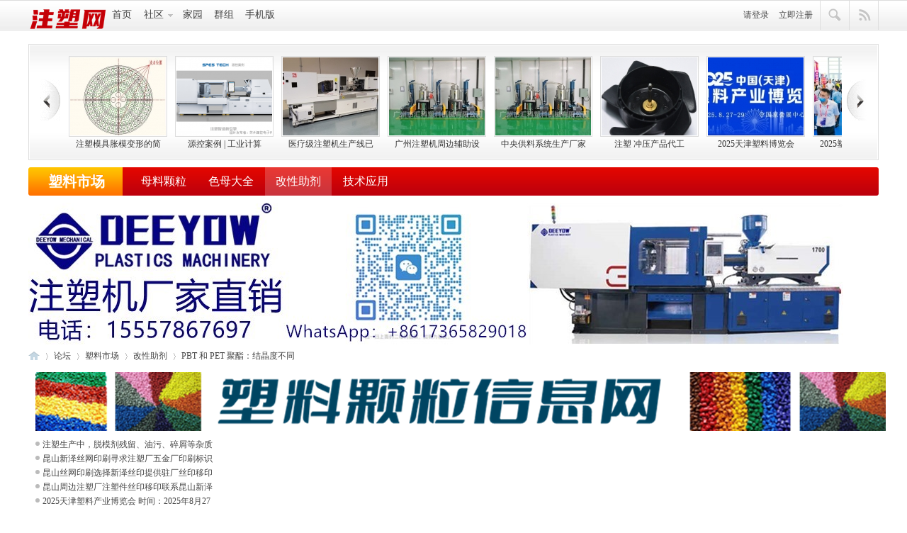

--- FILE ---
content_type: text/html; charset=utf-8
request_url: https://www.zhusuweb.com/forum.php?mod=viewthread&tid=2832
body_size: 18844
content:
<!DOCTYPE html>
<html>
<head>
<meta charset="utf-8" />
<meta name="renderer" content="webkit" />
<meta http-equiv="X-UA-Compatible" content="IE=edge" />
<title>PBT 和 PET 聚酯：结晶度不同 - 改性助剂-注塑网</title>
<link href="https://www.zhusuweb.com/forum.php?mod=viewthread&tid=2832" rel="canonical" />
<meta name="keywords" content="PBT 和 PET 聚酯：结晶度不同" />
<meta name="description" content="为了正确理解 PET 和 PBT 之间的性能差异，我们需要比较苹果和苹果——每种聚合物的半结晶形式。上个月（2012 年 9 月），我们分析了缩醛聚合物家族中不同化学成分之间的 ... PBT 和 PET 聚酯：结晶度不同 ,注塑网" />
<meta name="generator" content="Discuz! X3.5" />
<meta name="author" content="Discuz! Team and Comsenz UI Team" />
<meta name="copyright" content="2001-2025 Discuz! Team." />
<meta name="MSSmartTagsPreventParsing" content="True" />
<meta http-equiv="MSThemeCompatible" content="Yes" />
<base href="https://www.zhusuweb.com/" /><link rel="stylesheet" type="text/css" href="data/cache/style_15_common.css?nIi" /><link rel="stylesheet" type="text/css" href="data/cache/style_15_forum_viewthread.css?nIi" /><!--[if IE]><link rel="stylesheet" type="text/css" href="data/cache/style_15_iefix.css?nIi" /><![endif]--><script type="text/javascript">var STYLEID = '15', STATICURL = 'static/', IMGDIR = 'template/comiis_bato/img', VERHASH = 'nIi', charset = 'utf-8', discuz_uid = '0', cookiepre = 'Suzu_2132_', cookiedomain = '', cookiepath = '/', showusercard = '1', attackevasive = '0', disallowfloat = '', creditnotice = '1|威望|,2|金钱|,3|贡献|', defaultstyle = '', REPORTURL = 'aHR0cHM6Ly93d3cuemh1c3V3ZWIuY29tL2ZvcnVtLnBocD9tb2Q9dmlld3RocmVhZCZ0aWQ9MjgzMg==', SITEURL = 'https://www.zhusuweb.com/', JSPATH = 'data/cache/', CSSPATH = 'data/cache/style_', DYNAMICURL = '';</script>
<script src="data/cache/common.js?nIi" type="text/javascript"></script>

<meta name="application-name" content="注塑网" />
<meta name="msapplication-tooltip" content="注塑网" />
<meta name="msapplication-task" content="name=门户;action-uri=https://www.zhusuweb.com/portal.php;icon-uri=https://www.zhusuweb.com/template/comiis_bato/img/portal.ico" /><meta name="msapplication-task" content="name=论坛;action-uri=https://www.zhusuweb.com/forum.php;icon-uri=https://www.zhusuweb.com/template/comiis_bato/img/bbs.ico" />
<meta name="msapplication-task" content="name=群组;action-uri=https://www.zhusuweb.com/group.php;icon-uri=https://www.zhusuweb.com/template/comiis_bato/img/group.ico" /><meta name="msapplication-task" content="name=动态;action-uri=https://www.zhusuweb.com/home.php;icon-uri=https://www.zhusuweb.com/template/comiis_bato/img/home.ico" /><link rel="archives" title="注塑网" href="https://www.zhusuweb.com/archiver/" />
<script src="data/cache/forum.js?nIi" type="text/javascript"></script>
<script src="data/cache/portal.js?nIi" type="text/javascript"></script>
<style>.fwin .m_c {background:#fff url(template/comiis_bato/img/comiis_loginbg.gif) no-repeat right bottom;}</style></head>
<body id="nv_forum" class="pg_viewthread vnxh" onkeydown="if(event.keyCode==27) return false;">
<div id="append_parent"></div><div id="ajaxwaitid"></div>
	
<style>body {background:#fff;}</style>
<div class="comiis_kmtop">
<div class="comiis_kmtops">
<div id="toptb" class="cl comiis_toptb comiis_mintop">
<div class="wp comiis_header">
<div class="z kmz">					
<a href="./" style="padding:0px;"><img src="template/comiis_bato/img/mini_logo.png"></a>
<a id="comiis_index" href="portal.php" onMouseOver="showMenu({'ctrlid':this.id,'pos':'43!','ctrlclass':'on','duration':2});">首页</a>
<div class="comiis_left_menu">
<a id="comiis_bbs" href="forum.php" onMouseOver="showMenu({'ctrlid':this.id,'pos':'*','ctrlclass':'on','duration':2});">社区</a>
</div>
<a id="comiis_home" href="home.php" onMouseOver="showMenu({'ctrlid':this.id,'pos':'43!','ctrlclass':'on','duration':2});">家园</a>
<a id="comiis_group" href="group.php" onMouseOver="showMenu({'ctrlid':this.id,'pos':'43!','ctrlclass':'on','duration':2});">群组</a>
<a id="comiis_mobile" href="misc.php?mod=mobile" onMouseOver="showMenu({'ctrlid':this.id,'pos':'43!','ctrlclass':'on','duration':2});">手机版</a>
<a id="switchblind" href="javascript:;" style="display:none;">开启辅助访问</a>
</div>
<div class="y"><a href="/plugin.php?id=it618_members:login">请登录</a>

<a id="comiis_reg"  onClick="it618_showsms('it618_loginwxapp','plugin.php?id=it618_members:login&win_wx&win_app');setTimeout('getwxuid()',1500);">立即注册</a>
<a id="comiis_sousuo" href="javascript:;" onMouseOver="showMenu({'ctrlid':this.id,'pos':'34!','ctrlclass':'on','duration':3});">搜索</a>
<a id="comiis_qmenu" href="javascript:;" onmouseover="delayShow(this,function(){showMenu({'ctrlid':'comiis_qmenu','pos':'34!','ctrlclass':'on','duration':2});showForummenu(93);})">快捷导航</a>
    		  	  		  	  		     	  	 			    		   		     		       	   	 		    		   		     		       	   	 		    		   		     		       	   				    		   		     		       	   		      		   		     		       	   	 	    		   		     		       	 	        		   		     		       	 	        		   		     		       	   	       		   		     		       	   	       		   		     		       	   	       		   		     		       	 	   	    		   		     		       	    	 	    		   		     		       	  	 			    		   		     		       	   	 	     		   		     		       	   		      		   		     		       	   	 	     		   		     		       	   	       		   		     		       	  		 	     		   		     		       	  			 	    		   		     		       	 	   	    		   		     		       	  			      		   		     		       	  	        		   		     		       	  	  	     		   		     		       	 	        		 	      	  		  	  		     	</div>
</div>
</div>
<div style="position:relative" class="wp">
<div id="comiis_bbs_menu" style="display:none;"><div class="comiis_subcd cl">
  <dl class="comiis_subdh">
    <dt><a href="https://www.zhusuweb.com/forum.php?gid=54">工艺</a></dt>
    <dd>
    <a href="https://www.zhusuweb.com/forum.php?mod=forumdisplay&amp;fid=55">新闻</a>
    <a href="https://www.zhusuweb.com/forum.php?mod=forumdisplay&amp;fid=97">教程</a>
    <a href="https://www.zhusuweb.com/forum.php?mod=forumdisplay&amp;fid=98">交流</a>
    <a href="https://www.zhusuweb.com/forum.php?mod=forumdisplay&amp;fid=103">案例<img class="new_icon" src="template/comiis_bato/img/new.gif"></a></dd>
  </dl>
  <dl class="comiis_subdh">
    <dt><a href="https://www.zhusuweb.com/forum.php?gid=64">设备</a></dt>
    <dd style="width:321px;">
    <a href="https://www.zhusuweb.com/forum.php?mod=forumdisplay&amp;fid=66">塑机</a>
    <a href="https://www.zhusuweb.com/forum.php?mod=forumdisplay&amp;fid=101">二手<img class="new_icon" src="template/comiis_bato/img/hot.gif"></a>
    <a href="https://www.zhusuweb.com/forum.php?mod=forumdisplay&amp;fid=67">辅机</a>
    <a href="https://www.zhusuweb.com/forum.php?mod=forumdisplay&amp;fid=102">配件</a>
    </dd>
  </dl>
  <dl class="comiis_subdh">
    <dt><a href="https://www.zhusuweb.com/forum.php?gid=85">材料</a></dt>
    <dd style="width:190px;">
    <a href="https://www.zhusuweb.com/forum.php?mod=forumdisplay&amp;fid=91">颗粒</a>
    <a href="https://www.zhusuweb.com/forum.php?mod=forumdisplay&amp;fid=92">色母<img class="new_icon" src="template/comiis_bato/img/new.gif"></a>
    <a href="https://www.zhusuweb.com/forum.php?mod=forumdisplay&amp;fid=93" style="color:#cc0100">特性</a>
    <a href="https://www.zhusuweb.com/forum.php?mod=forumdisplay&amp;fid=92">应用</a>

    </dd>
  </dl>
  <dl class="comiis_subdh">
    <dt><a href="https://www.zhusuweb.com/forum.php?gid=61">模具</a></dt>
    <dd style="width:146px;">
    <a href="https://www.zhusuweb.com/forum.php?mod=forumdisplay&amp;fid=73">开模</a>
    <a href="https://www.zhusuweb.com/forum.php?mod=forumdisplay&amp;fid=74">展出</a>
    <a href="https://www.zhusuweb.com/forum.php?mod=forumdisplay&amp;fid=75">旧模</a>
    <a href="https://www.zhusuweb.com/forum.php?mod=forumdisplay&amp;fid=75" alt="模具设计字"/>设计</a>
    
  </dl>
</div></div>
</div>
</div>
</div>
<div style="clear:both;"></div>	
<div id="comiis_sousuo_menu" style="display:none;">
<div class="comiis_dss">
<form id="scform" method="post" autocomplete="off" action="https://www.zhusuweb.com/search.php?searchsubmit=yes" target="_blank">
<input type="hidden" name="formhash" value="c73432d7" />
<input type="hidden" name="mod" value="forum" />
<input type="text" name="srchtxt" id="srchtxt" class="z" autocomplete="off" onblur="if (value ==''){value='请输入搜索关键词'}" onfocus="if (value =='请输入搜索关键词'){value =''}" value="请输入搜索关键词" />
<button id="search_submit" name="searchsubmit" type="submit" value="true">&nbsp;&nbsp;&nbsp;&nbsp;</button>
</form>
</div>
</div>
<div id="comiis_login_menu" style="display:none;">
<div id="comiis_xdl">
<div class="comiis_xdl_nr">
<table cellspacing="0" cellpadding="0">
<form method="post" autocomplete="off" id="loginForms" action="member.php?mod=logging&amp;action=login&amp;loginsubmit=yes&amp;lssubmit=yes">
<input type="hidden" name="formhash" value="c73432d7" />
<input type="hidden" name="referer" value="" />
<tr><td>用户名：</td></tr>
<tr><td><input type="text" name="username" autocomplete="off" onfocus="if (value =='请输入用户名'){value =''}" value="请输入用户名" tabindex="98" class="comiis_xdl_xk mb5"></td></tr>
<tr><td><span><a href="javascript:;" onclick="showWindow('login', 'member.php?mod=logging&action=login&viewlostpw=1')" style="height:20px;line-height:20px;padding:0px;background:none;">忘记密码？</a></span>密&nbsp;&nbsp;&nbsp;码：</td></tr>
<tr><td><input type="password" name="password" autocomplete="off" onfocus="if (value =='********'){value =''}" value="********" tabindex="99" class="comiis_xdl_xk"></td></tr>
<tr><td><button type="submit" name="lostpwsubmit" value="true" tabindex="100" class="comiis_xdl_btn y" id="loginButton">&nbsp;&nbsp;&nbsp;</button><div class="z zddl"><input type="checkbox" name="cookietime" id="ls_cookietime" class="pc" value="2592000" tabindex="903" checked="true">下次自动登录</div></td></tr>
</form>
</table>
</div>
<div class="comiis_xdl_qqdl">
<ul>
<li class="xqqdl"><a href="#" title="用QQ帐号登录">QQ帐号登录</a></li>
<li class="xwbdl"><a href="#" title="用微信帐号登录">微信帐号登录</a></li>
</ul>
</div>
</div>
</div>
<div id="comiis_qmenu_menu" style="display:none;">
<div class="ptm pbw hm">
请 <a href="javascript:;" class="xi2" onclick="lsSubmit()"><strong>登录</strong></a> 后使用快捷导航<br />没有账号？<a href="member.php?mod=reg5ist4ers" class="xi2 xw1">立即注册</a>
</div>
<div id="fjump_menu" class="btda"></div></div>
<div id="wp" class="wp"><script type="text/javascript">var fid = parseInt('93'), tid = parseInt('2832');</script>
<script src="data/cache/forum_viewthread.js?nIi" type="text/javascript"></script>
<script type="text/javascript">zoomstatus = parseInt(1);var imagemaxwidth = '600';var aimgcount = new Array();</script>
<style id="diy_style" type="text/css">#portal_block_180 {  margin-top:10px !important;margin-right:0px !important;margin-bottom:0px !important;margin-left:0px !important;}#portal_block_181 {  margin-top:10px !important;margin-right:0px !important;margin-bottom:0px !important;margin-left:0px !important;}</style>
<!--[diy=diynavtop]--><div id="diynavtop" class="area"><div id="frameKmAaAf" class="cl_frame_bm frame move-span cl frame-1"><div id="frameKmAaAf_left" class="column frame-1-c"><div id="frameKmAaAf_left_temp" class="move-span temp"></div><div id="portal_block_180" class="cl_block_bm block move-span"><div id="portal_block_180_content" class="dxb_bc"></div></div></div></div></div><!--[/diy]-->
<!--[diy=comiis_vpicbox]--><div id="comiis_vpicbox" class="area"><div id="frameX9ZQd6" class="cl_frame_bm frame move-span cl frame-1"><div id="frameX9ZQd6_left" class="column frame-1-c"><div id="frameX9ZQd6_left_temp" class="move-span temp"></div><div id="portal_block_182" class="cl_block_bm block move-span"><div id="portal_block_182_content" class="dxb_bc"><div class="comiis_vpicboxbg cl">
<div class="comiis_vpicbox">
<div class="comiis_vpicbox_y"><a href="javascript:;" id="comiis_show_next">向右滚动</a></div>
<div class="comiis_vpicbox_z"><a href="javascript:;" id="comiis_show_prev">向左滚动</a></div>
<div class="comiis_vpicbox_pic" id="loopbox3"><a href="forum.php?mod=viewthread&tid=2635" title="注塑模具胀模变形的简易解决方法" target="_blank"><img src="data/attachment/block/e5/e51d9b3efaba69dee32ebedd0eafa3a2.jpg" width="135" height="110" alt="注塑模具胀模变形的简易解决方法" />注塑模具胀模变形的简</a><a href="forum.php?mod=viewthread&tid=2988" title="源控案例 | 工业计算机加持MES系统，构建注塑智造新引擎" target="_blank"><img src="data/attachment/block/fe/fe4e1bb4701f7f85bf23a8e2b4f9acbd.jpg" width="135" height="110" alt="源控案例 | 工业计算机加持MES系统，构建注塑智造新引擎" />源控案例 | 工业计算</a><a href="forum.php?mod=viewthread&tid=2769" title="医疗级注塑机生产线已准备好洁净室" target="_blank"><img src="data/attachment/block/7c/7cba0820ff60ee353856a33a6b8b6361.jpg" width="135" height="110" alt="医疗级注塑机生产线已准备好洁净室" />医疗级注塑机生产线已</a><a href="forum.php?mod=viewthread&tid=10384" title="广州注塑机周边辅助设备生产厂家" target="_blank"><img src="data/attachment/block/af/afeeff41742adda6e5b62b132418fd9e.jpg" width="135" height="110" alt="广州注塑机周边辅助设备生产厂家" />广州注塑机周边辅助设</a><a href="forum.php?mod=viewthread&tid=10385" title="中央供料系统生产厂家 集中供料系统安装，设计，维护" target="_blank"><img src="data/attachment/block/1e/1eeae36f0be94c0f63f9944163fcc572.jpg" width="135" height="110" alt="中央供料系统生产厂家 集中供料系统安装，设计，维护" />中央供料系统生产厂家</a><a href="forum.php?mod=viewthread&tid=10380" title="注塑 冲压产品代工" target="_blank"><img src="data/attachment/block/fc/fc419719cc451fb365b76052409a4da0.jpg" width="135" height="110" alt="注塑 冲压产品代工" />注塑 冲压产品代工</a><a href="forum.php?mod=viewthread&tid=10382" title="2025天津塑料博览会" target="_blank"><img src="data/attachment/block/c8/c8f7c1389bbe121390ccdeddb1506280.jpg" width="135" height="110" alt="2025天津塑料博览会" />2025天津塑料博览会</a><a href="forum.php?mod=viewthread&tid=3035" title="2025塑料产业博览会在天津盛大开幕" target="_blank"><img src="data/attachment/block/7c/7c51d830c7b13a3e1dd04925d02375cd.jpg" width="135" height="110" alt="2025塑料产业博览会在天津盛大开幕" />2025塑料产业博览会在</a><a href="forum.php?mod=viewthread&tid=3026" title="天津塑料产业展览会盛大开幕" target="_blank"><img src="data/attachment/block/32/32e552609d9ef12fed24348df6710ea9.jpg" width="135" height="110" alt="天津塑料产业展览会盛大开幕" />天津塑料产业展览会盛</a><a href="forum.php?mod=viewthread&tid=3030" title="2025天津塑料产业博览会重磅来袭" target="_blank"><img src="data/attachment/block/ad/ad911cfe047e809a7916b5c2a9634ab9.jpg" width="135" height="110" alt="2025天津塑料产业博览会重磅来袭" />2025天津塑料产业博览</a><a href="forum.php?mod=viewthread&tid=3025" title="天津塑料展会7月10-12日" target="_blank"><img src="data/attachment/block/cc/cc9cbf3dc6c194ec9185453696f69bf2.jpg" width="135" height="110" alt="天津塑料展会7月10-12日" />天津塑料展会7月10-12</a><a href="forum.php?mod=viewthread&tid=3024" title="2025天津塑料产业博览会" target="_blank"><img src="data/attachment/block/77/7729dccb0d9c3c0b3fcd12aec4e95bb3.jpg" width="135" height="110" alt="2025天津塑料产业博览会" />2025天津塑料产业博览</a></div>
<div class="comiis_vpicbox_pic" id="loopwidth" style="height:1px"> </div>
</div>
</div>
</div></div></div></div></div><!--[/diy]-->
<!--[diy=comiis_vpicbox_ad]--><div id="comiis_vpicbox_ad" class="area"></div><!--[/diy]-->
<div class="comiis_listtit cl">
<div class="comiis_listtit_z">&nbsp;</div>
<div class="comiis_listtit_zbg"><a href="forum.php?gid=85">塑料市场</a></div>
<div class="comiis_listtit_y">&nbsp;</div>
<div class="comiis_listtit_c z">
<ul><li><a href="forum.php?mod=forumdisplay&amp;fid=91">母料颗粒</a></li>
<li><a href="forum.php?mod=forumdisplay&amp;fid=92">色母大全</a></li>
<li><a href="forum.php?mod=forumdisplay&amp;fid=93" class="kmon">改性助剂</a></li>
<li><a href="forum.php?mod=forumdisplay&amp;fid=104">技术应用</a></li>
</ul>
</div>
</div>
    		  	  		  	  		     	  	 		    		   		     		       	  	       		   		     		       	 	   	    		   		     		       	  		 	    		   		     		       	  	 		    		   		     		       	  		 	    		   		     		       	 	   	    		   		     		       	  		 	    		   		     		       	   		     		   		     		       	 	   	    		   		     		       	  	 	     		   		     		       	  			     		 	      	  		  	  		     	<!--[diy=diynavtops]--><div id="diynavtops" class="area"><div id="framef52MGw" class="cl_frame_bm frame move-span cl frame-1"><div id="framef52MGw_left" class="column frame-1-c"><div id="framef52MGw_left_temp" class="move-span temp"></div><div id="portal_block_181" class="cl_block_bm block move-span"><div id="portal_block_181_content" class="dxb_bc"><div class="portal_block_summary"><a target="_blank" href="https://www.deeyow.com/"><img src="template/comiis_bato/ads/222.jpg"></a></div></div></div></div></div></div><!--[/diy]-->
<div id="pt" class="bm cl">
<div class="z">
<a href="./" class="nvhm" title="首页">注塑网</a><em>&raquo;</em><a href="forum.php">论坛</a> <em>&rsaquo;</em> <a href="forum.php?gid=85">塑料市场</a> <em>&rsaquo;</em> <a href="forum.php?mod=forumdisplay&amp;fid=93">改性助剂</a> <em>&rsaquo;</em> <a href="forum.php?mod=viewthread&amp;tid=2832">PBT 和 PET 聚酯：结晶度不同</a>
</div>
</div>
<style id="diy_style" type="text/css">#portal_block_180 {  margin-top:10px !important;margin-right:0px !important;margin-bottom:0px !important;margin-left:0px !important;}#portal_block_181 {  margin-top:10px !important;margin-right:0px !important;margin-bottom:0px !important;margin-left:0px !important;}</style>
<div class="wp">
<!--[diy=diy1]--><div id="diy1" class="area"><div id="frameP83Nz9" class="frame move-span cl frame-1"><div id="frameP83Nz9_left" class="column frame-1-c"><div id="frameP83Nz9_left_temp" class="move-span temp"></div><div id="portal_block_315" class="block move-span"><div id="portal_block_315_content" class="dxb_bc"><div class="portal_block_summary"><a href="https://www.zhusuweb.com/forum.php?mod=forumdisplay&fid=91"><img src="https://www.zhusuweb.com/data/attachment/portal/202207/26/135502qzpcdi8gnapazlgo.png"></a>
<br></div></div></div><div id="portal_block_316" class="block move-span"><div id="portal_block_316_content" class="dxb_bc"><div class="module cl xl xl1">
<ul><li><a href="forum.php?mod=viewthread&tid=10410" title="注塑生产中，脱模剂残留、油污、碎屑等杂质始终困扰着企业 —— 人工清洗效率低" target="_blank">注塑生产中，脱模剂残留、油污、碎屑等杂质</a></li><li><a href="forum.php?mod=viewthread&tid=10408" title="昆山新泽丝网印刷寻求注塑厂五金厂印刷标识文字合作，无论平面不规则面都可实现" target="_blank">昆山新泽丝网印刷寻求注塑厂五金厂印刷标识</a></li><li><a href="forum.php?mod=viewthread&tid=10407" title="昆山丝网印刷选择新泽丝印提供驻厂丝印移印加工来料丝印加工合作大大的节约您的" target="_blank">昆山丝网印刷选择新泽丝印提供驻厂丝印移印</a></li><li><a href="forum.php?mod=viewthread&tid=10406" title="昆山周边注塑厂注塑件丝印移印联系昆山新泽丝印免费设计打样出图制版。专业丝印" target="_blank">昆山周边注塑厂注塑件丝印移印联系昆山新泽</a></li><li><a href="forum.php?mod=viewthread&tid=10395" title="2025天津塑料产业博览会
时间：2025年8月27-29日
地点：国家会展中心（天津）" target="_blank">2025天津塑料产业博览会
时间：2025年8月27</a></li><li><a href="forum.php?mod=viewthread&tid=10394" title="天津展会张莹：13603829553
2025天津塑料产业博览会
时间：2025年8月27-29日
地" target="_blank">天津展会张莹：13603829553
2025天津塑料产</a></li><li><a href="forum.php?mod=viewthread&tid=10391" title="2025中国（天津）塑料产业博览会要来了🎉
 
- 时间：2025年8月27 - 29日
 
- 地" target="_blank">2025中国（天津）塑料产业博览会要来了🎉
 </a></li><li><a href="forum.php?mod=viewthread&tid=10390" title="2025中国（天津）塑料产业博览会要来了🎉
 
- 时间：2025年8月27 - 29日
 
- 地" target="_blank">2025中国（天津）塑料产业博览会要来了🎉
 </a></li><li><a href="forum.php?mod=viewthread&tid=3015" title="2025中国(天津)塑料产业博览会
China （Tianjin） Plastics Industry Expo2025
2" target="_blank">2025中国(天津)塑料产业博览会
China （Tia</a></li><li><a href="forum.php?mod=viewthread&tid=3012" title="聚甲醛的介绍
聚甲醛（Polyoxymethylene，简称 POM），又称赛钢、特灵，是一种综" target="_blank">聚甲醛的介绍
聚甲醛（Polyoxymethylene，</a></li></ul>
</div></div></div></div></div></div><!--[/diy]-->
</div>
<div id="ct" class="wp cl">
<div id="pgt" class="pgs mbm cl ">
<div class="pgt"></div>
<span class="y pgb"><a href="forum.php?mod=forumdisplay&amp;fid=93">返回列表</a></span>
<a id="newspecial" onmouseover="$('newspecial').id = 'newspecialtmp';this.id = 'newspecial';showMenu({'ctrlid':this.id})" onclick="showWindow('newthread', 'forum.php?mod=post&action=newthread&fid=93')" href="javascript:;" title="发新帖"><img src="template/comiis_bato/img/pn_post.png" alt="发新帖" /></a></div>
<div id="postlist" class="pl bm beuftpd comiis_x0">
<table cellspacing="0" cellpadding="0" class="comiis_viewtop">
<tr>
<td class="pls ptn pbn">
<div class="hm ptn">
<span>查看:</span> <span>14003</span><span class="pipe">|</span><span>回复:</span> <span>5</span>
</div>
</td>
<td class="plc ptm pbn vwthd">
<h1 class="ts">
<span id="thread_subject">PBT 和 PET 聚酯：结晶度不同</span>
</h1>
<span>
<a href="forum.php?mod=viewthread&amp;tid=2832" onclick="return copyThreadUrl(this, '注塑网')" >[复制链接]</a>
</span>
</td>
</tr>
</table>
<div id="post_5767"  class="comiis_vrx"><table id="pid5767" class="plhin" summary="pid5767" cellspacing="0" cellpadding="0">
<tr>
<td class="pls" rowspan="2">
<div id="favatar5767" class="pls favatar">
 <div class="pi">
<div class="authi"><a href="home.php?mod=space&amp;uid=1106" target="_blank" class="xw1">中国注塑网</a>
</div>
</div>
<div class="p_pop blk bui card_gender_0" id="userinfo5767" style="display:none;margin-left:9px;margin-top:-6px;">
<div class="m z">
<div id="userinfo5767_ma"></div>
</div>
<div class="i y">
<div>
<strong><a href="home.php?mod=space&amp;uid=1106" target="_blank" class="xi2">中国注塑网</a></strong>
<em>当前离线</em>
</div><dl class="cl">
<dt>积分</dt><dd><a href="home.php?mod=space&uid=1106&do=profile" target="_blank" class="xi2">5638</a></dd>
</dl><div class="imicn">
<a href="home.php?mod=space&amp;uid=1106&amp;do=profile" target="_blank" title="查看详细资料"><img src="template/comiis_bato/img/userinfo.gif" alt="查看详细资料" /></a>
<a href="home.php?mod=magic&amp;mid=showip&amp;idtype=user&amp;id=%E4%B8%AD%E5%9B%BD%E6%B3%A8%E5%A1%91%E7%BD%91" id="a_showip_li_5767" class="xi2" onclick="showWindow(this.id, this.href)"><img src="static//image/magic/showip.small.gif" alt="" /> 窥视卡</a>
<a href="home.php?mod=magic&amp;mid=checkonline&amp;idtype=user&amp;id=%E4%B8%AD%E5%9B%BD%E6%B3%A8%E5%A1%91%E7%BD%91" id="a_repent_5767" class="xi2" onclick="showWindow(this.id, this.href)"><img src="static//image/magic/checkonline.small.gif" alt="" /> 雷达卡</a>
</div>
<div id="avatarfeed"><span id="threadsortswait"></span></div>
</div>
</div>
<div>
<div class="avatar" onmouseover="showauthor(this, 'userinfo5767')"><a href="home.php?mod=space&amp;uid=1106" class="avtm" target="_blank"><img src="https://www.zhusuweb.com/uc_server/avatar.php?uid=1106&size=middle"></a></div>
</div>
<div style="margin-top:-3px;margin-bottom:10px;text-align:center;line-height:20px"><img src="source/plugin/it618_members/images/telbd.png" style="vertical-align:middle;margin-top:-3px;height:15px;"> <font color="#888">已绑定手机</font><br></div><div class="tns xg2"><table cellspacing="0" cellpadding="0"><th><p><a href="home.php?mod=space&uid=1106&do=thread&type=thread&view=me&from=space" class="xi2">1942</a></p>主题</th><th><p><a href="home.php?mod=space&uid=1106&do=thread&type=reply&view=me&from=space" class="xi2">61</a></p>回帖</th><td><p><a href="home.php?mod=space&uid=1106&do=profile" class="xi2">5638</a></p>积分</td></table></div>

<p><em><a href="home.php?mod=spacecp&amp;ac=usergroup&amp;gid=2" target="_blank">超级版主</a></em></p>


<p><span><i class="fico-star3 fic4 fc-l" title="Rank: 8"></i><i class="fico-star3 fic4 fc-l" title="Rank: 8"></i></span></p>



<dl class="pil cl">
	<dt>积分</dt><dd><a href="home.php?mod=space&uid=1106&do=profile" target="_blank" class="xi2">5638</a></dd>
</dl>

<dl class="pil cl"></dl><ul class="xl xl2 o cl">
<li class="addflw">
<a href="home.php?mod=spacecp&amp;ac=follow&amp;op=add&amp;hash=c73432d7&amp;fuid=1106" id="followmod_1106" title="收听TA" class="xi2" onclick="showWindow('followmod', this.href, 'get', 0);">收听TA</a>
</li>
<li class="pm2"><a href="home.php?mod=spacecp&amp;ac=pm&amp;op=showmsg&amp;handlekey=showmsg_1106&amp;touid=1106&amp;pmid=0&amp;daterange=2&amp;pid=5767&amp;tid=2832" onclick="showWindow('sendpm', this.href);" title="发消息" class="xi2">发消息</a></li>
</ul>
</div>
</td>
	
<td class="plc">
<div class="pi">
<div class="pti">
<div class="pdbt">
</div>
<div class="authi">
<img class="authicn vm" id="authicon5767" src="static/image/common/online_supermod.gif" />
<em id="authorposton5767">发表于 2022-9-2 16:49:41</em>
<span class="pipe">|</span>
<a href="forum.php?mod=viewthread&amp;tid=2832&amp;page=1" rel="nofollow">显示全部楼层</a>
<span class="pipe show">|</span><a href="javascript:;" onclick="readmode($('thread_subject').innerHTML, 5767);" class="show">阅读模式</a>
</div>
</div>
</div><div class="pct"><style type="text/css">.pcb{margin-right:0}</style><div class="pcb">
 
<div class="t_fsz">
<table cellspacing="0" cellpadding="0"><tr><td class="t_f" id="postmessage_5767">
为了正确理解 PET 和 PBT 之间的性能差异，我们需要比较苹果和苹果——每种聚合物的半结晶形式。<br />
上个月（2012 年 9 月），我们分析了缩醛聚合物家族中不同化学成分之间的异同。本月，我们将开始对不同的市售聚酯（称为PBT 和 PET）进行类似的比较。许多年前，在为一家定制注塑机工作时，我与我们的一位客户密切合作，将一系列部件从 30% 的玻璃纤维增&amp;#8203;&amp;#8203;强 PBT 转换为具有相同填充量的 PET。它作为材料在加工和性能水平上差异的实际应用。<br />
<br />
从根本上说，PET 和 PBT 的化学性质非常相似。聚酯是通过有机酸（在这种情况下为对苯二甲酸）与醇反应合成的。在 PBT 的情况下，醇通常被称为丁二醇，而在 PET 中，它是乙二醇。因此，所得聚合物称为聚对苯二甲酸丁二醇酯 (PBT) 和聚对苯二甲酸乙二醇酯 (PET)。<br />
通过检查构成聚合物链的重复单元的化学结构，可以最好地了解材料的差异，如图 1 所示。使材料与众不同的基本特征是酯基，该基团因此得名的材料。其他聚合物如 PTT 和 PCT 也是该化学家族的成员，它们在这些结构上表现出轻微的变化。<br />
<br />
这种材料化学的另一个关键特征是在骨架中定期出现的六边环。该元素称为苯环或更一般地称为芳环，为聚合物链提供刚度。这会影响几个重要的特性，包括玻璃化转变温度，在这个温度范围内，聚合物会失去很大一部分的承载特性。<br />
<br />
从根本上说，PET 和 PBT 的化学性质非常相似。 <br />
<br />
从化学结构的二维渲染中看不到这一点，但 3D 视图会显示，虽然聚合物链中的许多化学基团会投射到页面中或投射出页面，但芳环位于平面中。它还限制了链中其他组旋转和振动的自然趋势。这是这种环形结构的硬化效果的一部分。环的流动性降低和庞大的性质也影响聚合物在冷却时结晶的能力。PBT 具有更大的芳环间距，比 PET 更有效地结晶。但是，如果 PET 成功结晶，它可以提供更好的机械性能，包括强度、刚度和高温下的性能。<br />
<br />
大多数消费者都熟悉装瓶装水或软饮料的容器中的 PET。这种类型的 PET 是无定形的，旨在防止结晶。如果瓶级 PET 确实结晶，它会变得浑浊，更重要的是，它会失去抗冲击性。因此，虽然汽车引擎盖下可能有很多采用结晶 PET 聚酯模制而成的部件，但它们会遇到高温和腐蚀性化学环境；世界上绝大多数 PET 用于包装，它是无定形的、未增强的，无法应对如此严苛的环境。<br />
<br />
我们将在本文的第 2 部分中讨论的 PET 类型是半结晶的，几乎总是含有高含量的玻璃纤维和/或矿物填料。然而，PBT 聚酯可以填充和未填充的半结晶形式提供。事实上，由于 PBT 的结晶速度比 PET 快，因此在正常加工条件下不可能生产出非晶态的 PBT 部件。聚合物足够有效地结晶以始终在其结构中实现某种程度的组织。酯基和芳环的刚度由丁烯基的柔韧性和流动性平衡。但在 PET 中，较短的亚乙基基团使得结晶度是可选的。如果我们快速冷却它，我们可以得到无定形 PET，如果我们缓慢冷却它，我们可以得到半结晶 PET。<br />
<br />
大多数 PET 瓶最初都是注塑成型的瓶坯。它们透明且坚韧且壁相对较厚，以允许在将预成型件重新加热并拉伸以形成瓶子时壁将经受的变薄效果。如果您曾在瓶子制造厂工作过，您就会知道，如果在预热循环期间，瓶坯变得太热，它们就会变得浑浊——这是结晶的迹象。（事实上&amp;#8203;&amp;#8203;，如果您仔细观察预成型件的浇口区域，您会看到该区域有少量雾度，这是由于部件的该区域产生的额外热量所致）。<br />
如果你试图用这种混浊的、部分结晶的材料吹瓶，它会降低冲击性能。如果结晶度足够高，预成型件甚至可能在吹制过程中破碎。所以诀窍是将材料保持在其玻璃化转变温度以上，但低于其结晶温度。这个温度窗口可能不是很宽，如图 2 所示。<br />
<br />
该图显示了无定形 PET 聚酯的行为，这是一种未填充的透明材料，用于制造需要韧性和透明度但不需要承受高温的部件。当材料从室温加热时，第一个值得注意的事件是玻璃化转变。这表现为材料热含量的阶跃变化，在该化合物中，该过程在 75 C (167 F) 时完成。在这一点上，材料已经失去了在室温下所拥有的刚性，变得柔软而柔韧。随着温度的升高，软化聚合物的粘度会降低，直到达到接近 110 C (230 F) 的温度。这是扫描基线开始迅速上升的温度，75°C 和 110°C 之间的间隙代表了吹瓶的机会窗口。<br />
<br />
我访问过的大多数 PET 瓶厂的预热温度都接近 100 C (212 F)。一旦结晶过程开始，材料开始变浑浊。它还将开始恢复在经历玻璃化转变时失去的一些刚度。如果这个过程进行得足够远，聚合物会在大约 140 C (284 F) 时结晶。此时，材料将不透明且易碎，并将一直保持这种状态，直到晶体结构在约 245 C (473 F) 时熔化。因此，PET 可以采用任何一种方式——无定形或半结晶——取决于我们如何处理它。<br />
<br />
但在正常商业环境下，PBT 始终是半结晶的。因此，为了正确理解 PET 和 PBT 之间的性能差异，我们需要将苹果与苹果进行比较——每种聚合物的半结晶形式。由于 PET 结晶非常缓慢，因此生产具有半结晶结构的部件需要借助称为成核剂的化学物质，以及填充剂和增强剂的固体颗粒的存在。因此，商业半结晶 PET 聚酯总是以填充或增强形式出售，为了公平比较 PET 与 PBT 的性能，我们因此需要将材料与相同类型填料的同等水平进行比较。我们将在本调查的第 2 部分中进行此操作，并讨论成型商在使用这两个聚合物系列时会遇到的加工差异。</td></tr></table>
		
		
</div>
<div id="comment_5767" class="cm">
</div>

<div id="post_rate_div_5767"></div>
</div>
</div>
</td></tr>
<tr><td class="plc plm">
</td>
</tr>
<tr id="_postposition5767"></tr>
<tr>
<td class="pls"></td>
<td class="plc" style="overflow:visible;">
<div class="po hin">
<div class="pob cl">
<em>
<a class="fastre" href="forum.php?mod=post&amp;action=reply&amp;fid=93&amp;tid=2832&amp;reppost=5767&amp;extra=&amp;page=1" onclick="showWindow('reply', this.href)">回复</a>
</em>
<p>
<a href="javascript:;" id="mgc_post_5767" onmouseover="showMenu(this.id)" class="showmenu">使用道具</a>
<a href="javascript:;" onclick="showWindow('miscreport5767', 'misc.php?mod=report&rtype=post&rid=5767&tid=2832&fid=93', 'get', -1);return false;">举报</a>
</p>
<ul id="mgc_post_5767_menu" class="p_pop mgcmn" style="display: none;">
<li><a href="home.php?mod=magic&amp;mid=bump&amp;idtype=tid&amp;id=2832" id="a_bump" onclick="showWindow(this.id, this.href)"><img src="static/image/magic/bump.small.gif" />提升卡</a></li>
<li><a href="home.php?mod=magic&amp;mid=stick&amp;idtype=tid&amp;id=2832" id="a_stick" onclick="showWindow(this.id, this.href)"><img src="static/image/magic/stick.small.gif" />置顶卡</a></li>
<li><a href="home.php?mod=magic&amp;mid=close&amp;idtype=tid&amp;id=2832" id="a_stick" onclick="showWindow(this.id, this.href)"><img src="static/image/magic/close.small.gif" />沉默卡</a></li>
<li><a href="home.php?mod=magic&amp;mid=open&amp;idtype=tid&amp;id=2832" id="a_stick" onclick="showWindow(this.id, this.href)"><img src="static/image/magic/open.small.gif" />喧嚣卡</a></li>
<li><a href="home.php?mod=magic&amp;mid=highlight&amp;idtype=tid&amp;id=2832" id="a_stick" onclick="showWindow(this.id, this.href)"><img src="static/image/magic/highlight.small.gif" />变色卡</a></li>
<li><a href="home.php?mod=magic&amp;mid=jack&amp;idtype=tid&amp;id=2832" id="a_jack" onclick="showWindow(this.id, this.href)"><img src="static/image/magic/jack.small.gif" />千斤顶</a></li>
<li><a href="home.php?mod=magic&amp;mid=namepost&amp;idtype=pid&amp;id=5767:2832" id="a_namepost_5767" onclick="showWindow(this.id, this.href)"><img src="static/image/magic/namepost.small.gif" />照妖镜</a></li>
</ul>
<script type="text/javascript" reload="1">checkmgcmn('post_5767')</script>
</div>
</div>
</td>
</tr>
</table>
    		  	  		  	  		     	  	 		    		   		     		       	 					     		   		     		       	  	 		    		   		     		       	  		      		   		     		       	  		 	    		   		     		       	  	       		   		     		       	 				      		   		     		       	   			    		   		     		       	 	  	     		   		     		       	 				      		   		     		       	  	  	    		   		     		       	  	  	    		   		     		       	 				      		   		     		       	 	  	     		   		     		       	  	 	     		   		     		       	 			  	    		   		     		       	 			 	     		   		     		       	  	 		    		   		     		       	 	  	     		   		     		       	 				      		   		     		       	  	       		   		     		       	  		 	    		   		     		       	   			    		   		     		       	 	  	     		   		     		       	   			    		   		     		       	 			 	     		   		     		       	   			    		   		     		       	 				      		   		     		       	  	 	     		   		     		       	 			  	    		   		     		       	   			    		   		     		       	  	  	    		   		     		       	  		      		   		     		       	  			     		   		     		       	  		      		   		     		       	 				 	    		 	      	  		  	  		     	</div><div id="post_5772"  class="comiis_vrx"><table id="pid5772" class="plhin" summary="pid5772" cellspacing="0" cellpadding="0">
<tr>
<td class="pls" rowspan="2">
<div id="favatar5772" class="pls favatar">
 <div class="pi">
<div class="authi"><a href="home.php?mod=space&amp;uid=1109" target="_blank" class="xw1">注塑网</a>
</div>
</div>
<div class="p_pop blk bui card_gender_0" id="userinfo5772" style="display:none;margin-left:9px;margin-top:-6px;">
<div class="m z">
<div id="userinfo5772_ma"></div>
</div>
<div class="i y">
<div>
<strong><a href="home.php?mod=space&amp;uid=1109" target="_blank" class="xi2">注塑网</a></strong>
<em>当前离线</em>
</div><dl class="cl">
<dt>积分</dt><dd><a href="home.php?mod=space&uid=1109&do=profile" target="_blank" class="xi2">21</a></dd>
</dl><div class="imicn">
<a href="home.php?mod=space&amp;uid=1109&amp;do=profile" target="_blank" title="查看详细资料"><img src="template/comiis_bato/img/userinfo.gif" alt="查看详细资料" /></a>
<a href="home.php?mod=magic&amp;mid=showip&amp;idtype=user&amp;id=%E6%B3%A8%E5%A1%91%E7%BD%91" id="a_showip_li_5772" class="xi2" onclick="showWindow(this.id, this.href)"><img src="static//image/magic/showip.small.gif" alt="" /> 窥视卡</a>
<a href="home.php?mod=magic&amp;mid=checkonline&amp;idtype=user&amp;id=%E6%B3%A8%E5%A1%91%E7%BD%91" id="a_repent_5772" class="xi2" onclick="showWindow(this.id, this.href)"><img src="static//image/magic/checkonline.small.gif" alt="" /> 雷达卡</a>
</div>
<div id="avatarfeed"><span id="threadsortswait"></span></div>
</div>
</div>
<div>
<div class="avatar" onmouseover="showauthor(this, 'userinfo5772')"><a href="home.php?mod=space&amp;uid=1109" class="avtm" target="_blank"><img src="https://www.zhusuweb.com/uc_server/avatar.php?uid=1109&size=middle"></a></div>
</div>
<div style="margin-top:-3px;margin-bottom:10px;text-align:center;line-height:20px"></div><div class="tns xg2"><table cellspacing="0" cellpadding="0"><th><p><a href="home.php?mod=space&uid=1109&do=thread&type=thread&view=me&from=space" class="xi2">0</a></p>主题</th><th><p><a href="home.php?mod=space&uid=1109&do=thread&type=reply&view=me&from=space" class="xi2">271</a></p>回帖</th><td><p><a href="home.php?mod=space&uid=1109&do=profile" class="xi2">21</a></p>积分</td></table></div>

<p><em><a href="home.php?mod=spacecp&amp;ac=usergroup&amp;gid=10" target="_blank">新手上路</a></em></p>


<p><span id="g_up5772" onmouseover="showMenu({'ctrlid':this.id, 'pos':'12!'});"><i class="fico-star1 fic4 fc-l" title="Rank: 1"></i></span></p>
<div id="g_up5772_menu" class="tip tip_4" style="display: none;"><div class="tip_horn"></div><div class="tip_c">新手上路, 积分 21, 距离下一级还需 29 积分</div></div>


<p><span class="pbg2"  id="upgradeprogress_5772" onmouseover="showMenu({'ctrlid':this.id, 'pos':'12!', 'menuid':'g_up5772_menu'});"><span class="pbr2" style="width:42%;"></span></span></p>
<div id="g_up5772_menu" class="tip tip_4" style="display: none;"><div class="tip_horn"></div><div class="tip_c">新手上路, 积分 21, 距离下一级还需 29 积分</div></div>

<dl class="pil cl">
	<dt>积分</dt><dd><a href="home.php?mod=space&uid=1109&do=profile" target="_blank" class="xi2">21</a></dd>
</dl>

<dl class="pil cl"></dl><ul class="xl xl2 o cl">
<li class="addflw">
<a href="home.php?mod=spacecp&amp;ac=follow&amp;op=add&amp;hash=c73432d7&amp;fuid=1109" id="followmod_1109" title="收听TA" class="xi2" onclick="showWindow('followmod', this.href, 'get', 0);">收听TA</a>
</li>
<li class="pm2"><a href="home.php?mod=spacecp&amp;ac=pm&amp;op=showmsg&amp;handlekey=showmsg_1109&amp;touid=1109&amp;pmid=0&amp;daterange=2&amp;pid=5772&amp;tid=2832" onclick="showWindow('sendpm', this.href);" title="发消息" class="xi2">发消息</a></li>
</ul>
</div>
</td>
	
<td class="plc">
<div class="pi">
<div class="pti">
<div class="pdbt">
</div>
<div class="authi">
<img class="authicn vm" id="authicon5772" src="static/image/common/online_member.gif" />
<em id="authorposton5772">发表于 2022-9-2 17:17:32</em>
<span class="pipe">|</span>
<a href="forum.php?mod=viewthread&amp;tid=2832&amp;page=1" rel="nofollow">显示全部楼层</a>
</div>
</div>
</div><div class="pct"><div class="pcb">
<div class="t_fsz">
<table cellspacing="0" cellpadding="0"><tr><td class="t_f" id="postmessage_5772">
路过，支持一下啦</td></tr></table>
		
		
</div>
<div id="comment_5772" class="cm">
</div>

<div id="post_rate_div_5772"></div>
</div>
</div>
</td></tr>
<tr><td class="plc plm">
</td>
</tr>
<tr id="_postposition5772"></tr>
<tr>
<td class="pls"></td>
<td class="plc" style="overflow:visible;">
<div class="po hin">
<div class="pob cl">
<em>
<a class="fastre" href="forum.php?mod=post&amp;action=reply&amp;fid=93&amp;tid=2832&amp;repquote=5772&amp;extra=&amp;page=1" onclick="showWindow('reply', this.href)">回复</a>
<a class="replyadd" href="forum.php?mod=misc&amp;action=postreview&amp;do=support&amp;tid=2832&amp;pid=5772&amp;hash=c73432d7"  onclick="showWindow('login', this.href)" onmouseover="this.title = ($('review_support_5772').innerHTML ? $('review_support_5772').innerHTML : 0) + ' 人 支持'">支持 <span id="review_support_5772"></span></a>
<a class="replysubtract" href="forum.php?mod=misc&amp;action=postreview&amp;do=against&amp;tid=2832&amp;pid=5772&amp;hash=c73432d7"  onclick="showWindow('login', this.href)" onmouseover="this.title = ($('review_against_5772').innerHTML ? $('review_against_5772').innerHTML : 0) + ' 人 反对'">反对 <span id="review_against_5772"></span></a>
</em>
<p>
<a href="javascript:;" id="mgc_post_5772" onmouseover="showMenu(this.id)" class="showmenu">使用道具</a>
<a href="javascript:;" onclick="showWindow('miscreport5772', 'misc.php?mod=report&rtype=post&rid=5772&tid=2832&fid=93', 'get', -1);return false;">举报</a>
</p>
<ul id="mgc_post_5772_menu" class="p_pop mgcmn" style="display: none;">
<li><a href="home.php?mod=magic&amp;mid=namepost&amp;idtype=pid&amp;id=5772:2832" id="a_namepost_5772" onclick="showWindow(this.id, this.href)"><img src="static/image/magic/namepost.small.gif" />照妖镜</a></li>
</ul>
<script type="text/javascript" reload="1">checkmgcmn('post_5772')</script>
</div>
</div>
</td>
</tr>
</table>
    		  	  		  	  		     	  	 		    		   		     		       	 					     		   		     		       	  	 		    		   		     		       	  		      		   		     		       	  		 	    		   		     		       	  	       		   		     		       	 				      		   		     		       	   			    		   		     		       	 	  	     		   		     		       	 				      		   		     		       	  	  	    		   		     		       	  	  	    		   		     		       	 				      		   		     		       	 	  	     		   		     		       	  	 	     		   		     		       	 			  	    		   		     		       	 			 	     		   		     		       	  	 		    		   		     		       	 	  	     		   		     		       	 				      		   		     		       	  	       		   		     		       	  		 	    		   		     		       	   			    		   		     		       	 	  	     		   		     		       	   			    		   		     		       	 			 	     		   		     		       	   			    		   		     		       	 				      		   		     		       	  	 	     		   		     		       	 			  	    		   		     		       	   			    		   		     		       	  	  	    		   		     		       	  		      		   		     		       	  			     		   		     		       	  		      		   		     		       	 				 	    		 	      	  		  	  		     	</div><div id="post_5774"  class="comiis_vrx"><table id="pid5774" class="plhin" summary="pid5774" cellspacing="0" cellpadding="0">
<tr>
<td class="pls" rowspan="2">
<div id="favatar5774" class="pls favatar">
 <div class="pi">
<div class="authi"><a href="home.php?mod=space&amp;uid=1110" target="_blank" class="xw1">廖@@</a>
</div>
</div>
<div class="p_pop blk bui card_gender_0" id="userinfo5774" style="display:none;margin-left:9px;margin-top:-6px;">
<div class="m z">
<div id="userinfo5774_ma"></div>
</div>
<div class="i y">
<div>
<strong><a href="home.php?mod=space&amp;uid=1110" target="_blank" class="xi2">廖@@</a></strong>
<em>当前离线</em>
</div><dl class="cl">
<dt>积分</dt><dd><a href="home.php?mod=space&uid=1110&do=profile" target="_blank" class="xi2">69</a></dd>
</dl><div class="imicn">
<a href="home.php?mod=space&amp;uid=1110&amp;do=profile" target="_blank" title="查看详细资料"><img src="template/comiis_bato/img/userinfo.gif" alt="查看详细资料" /></a>
<a href="home.php?mod=magic&amp;mid=showip&amp;idtype=user&amp;id=%E5%BB%96%40%40" id="a_showip_li_5774" class="xi2" onclick="showWindow(this.id, this.href)"><img src="static//image/magic/showip.small.gif" alt="" /> 窥视卡</a>
<a href="home.php?mod=magic&amp;mid=checkonline&amp;idtype=user&amp;id=%E5%BB%96%40%40" id="a_repent_5774" class="xi2" onclick="showWindow(this.id, this.href)"><img src="static//image/magic/checkonline.small.gif" alt="" /> 雷达卡</a>
</div>
<div id="avatarfeed"><span id="threadsortswait"></span></div>
</div>
</div>
<div>
<div class="avatar" onmouseover="showauthor(this, 'userinfo5774')"><a href="home.php?mod=space&amp;uid=1110" class="avtm" target="_blank"><img src="https://www.zhusuweb.com/uc_server/avatar.php?uid=1110&size=middle"></a></div>
</div>
<div style="margin-top:-3px;margin-bottom:10px;text-align:center;line-height:20px"><img src="source/plugin/it618_members/images/telbd.png" style="vertical-align:middle;margin-top:-3px;height:15px;"> <font color="#888">已绑定手机</font><br></div><div class="tns xg2"><table cellspacing="0" cellpadding="0"><th><p><a href="home.php?mod=space&uid=1110&do=thread&type=thread&view=me&from=space" class="xi2">0</a></p>主题</th><th><p><a href="home.php?mod=space&uid=1110&do=thread&type=reply&view=me&from=space" class="xi2">226</a></p>回帖</th><td><p><a href="home.php?mod=space&uid=1110&do=profile" class="xi2">69</a></p>积分</td></table></div>

<p><em><a href="home.php?mod=spacecp&amp;ac=usergroup&amp;gid=11" target="_blank">注册会员</a></em></p>


<p><span id="g_up5774" onmouseover="showMenu({'ctrlid':this.id, 'pos':'12!'});"><i class="fico-star2 fic4 fc-l" title="Rank: 2"></i></span></p>
<div id="g_up5774_menu" class="tip tip_4" style="display: none;"><div class="tip_horn"></div><div class="tip_c">注册会员, 积分 69, 距离下一级还需 131 积分</div></div>


<p><span class="pbg2"  id="upgradeprogress_5774" onmouseover="showMenu({'ctrlid':this.id, 'pos':'12!', 'menuid':'g_up5774_menu'});"><span class="pbr2" style="width:12%;"></span></span></p>
<div id="g_up5774_menu" class="tip tip_4" style="display: none;"><div class="tip_horn"></div><div class="tip_c">注册会员, 积分 69, 距离下一级还需 131 积分</div></div>

<dl class="pil cl">
	<dt>积分</dt><dd><a href="home.php?mod=space&uid=1110&do=profile" target="_blank" class="xi2">69</a></dd>
</dl>

<dl class="pil cl"></dl><ul class="xl xl2 o cl">
<li class="addflw">
<a href="home.php?mod=spacecp&amp;ac=follow&amp;op=add&amp;hash=c73432d7&amp;fuid=1110" id="followmod_1110" title="收听TA" class="xi2" onclick="showWindow('followmod', this.href, 'get', 0);">收听TA</a>
</li>
<li class="pm2"><a href="home.php?mod=spacecp&amp;ac=pm&amp;op=showmsg&amp;handlekey=showmsg_1110&amp;touid=1110&amp;pmid=0&amp;daterange=2&amp;pid=5774&amp;tid=2832" onclick="showWindow('sendpm', this.href);" title="发消息" class="xi2">发消息</a></li>
</ul>
</div>
</td>
	
<td class="plc">
<div class="pi">
<div class="pti">
<div class="pdbt">
</div>
<div class="authi">
<img class="authicn vm" id="authicon5774" src="static/image/common/online_member.gif" />
<em id="authorposton5774">发表于 2022-9-2 17:26:39</em>
<span class="pipe">|</span>
<a href="forum.php?mod=viewthread&amp;tid=2832&amp;page=1" rel="nofollow">显示全部楼层</a>
</div>
</div>
</div><div class="pct"><div class="pcb">
<div class="t_fsz">
<table cellspacing="0" cellpadding="0"><tr><td class="t_f" id="postmessage_5774">
学习了，谢谢分享、、、</td></tr></table>
		
		
</div>
<div id="comment_5774" class="cm">
</div>

<div id="post_rate_div_5774"></div>
</div>
</div>
</td></tr>
<tr><td class="plc plm">
</td>
</tr>
<tr id="_postposition5774"></tr>
<tr>
<td class="pls"></td>
<td class="plc" style="overflow:visible;">
<div class="po hin">
<div class="pob cl">
<em>
<a class="fastre" href="forum.php?mod=post&amp;action=reply&amp;fid=93&amp;tid=2832&amp;repquote=5774&amp;extra=&amp;page=1" onclick="showWindow('reply', this.href)">回复</a>
<a class="replyadd" href="forum.php?mod=misc&amp;action=postreview&amp;do=support&amp;tid=2832&amp;pid=5774&amp;hash=c73432d7"  onclick="showWindow('login', this.href)" onmouseover="this.title = ($('review_support_5774').innerHTML ? $('review_support_5774').innerHTML : 0) + ' 人 支持'">支持 <span id="review_support_5774"></span></a>
<a class="replysubtract" href="forum.php?mod=misc&amp;action=postreview&amp;do=against&amp;tid=2832&amp;pid=5774&amp;hash=c73432d7"  onclick="showWindow('login', this.href)" onmouseover="this.title = ($('review_against_5774').innerHTML ? $('review_against_5774').innerHTML : 0) + ' 人 反对'">反对 <span id="review_against_5774"></span></a>
</em>
<p>
<a href="javascript:;" id="mgc_post_5774" onmouseover="showMenu(this.id)" class="showmenu">使用道具</a>
<a href="javascript:;" onclick="showWindow('miscreport5774', 'misc.php?mod=report&rtype=post&rid=5774&tid=2832&fid=93', 'get', -1);return false;">举报</a>
</p>
<ul id="mgc_post_5774_menu" class="p_pop mgcmn" style="display: none;">
<li><a href="home.php?mod=magic&amp;mid=namepost&amp;idtype=pid&amp;id=5774:2832" id="a_namepost_5774" onclick="showWindow(this.id, this.href)"><img src="static/image/magic/namepost.small.gif" />照妖镜</a></li>
</ul>
<script type="text/javascript" reload="1">checkmgcmn('post_5774')</script>
</div>
</div>
</td>
</tr>
</table>
    		  	  		  	  		     	  	 		    		   		     		       	 					     		   		     		       	  	 		    		   		     		       	  		      		   		     		       	  		 	    		   		     		       	  	       		   		     		       	 				      		   		     		       	   			    		   		     		       	 	  	     		   		     		       	 				      		   		     		       	  	  	    		   		     		       	  	  	    		   		     		       	 				      		   		     		       	 	  	     		   		     		       	  	 	     		   		     		       	 			  	    		   		     		       	 			 	     		   		     		       	  	 		    		   		     		       	 	  	     		   		     		       	 				      		   		     		       	  	       		   		     		       	  		 	    		   		     		       	   			    		   		     		       	 	  	     		   		     		       	   			    		   		     		       	 			 	     		   		     		       	   			    		   		     		       	 				      		   		     		       	  	 	     		   		     		       	 			  	    		   		     		       	   			    		   		     		       	  	  	    		   		     		       	  		      		   		     		       	  			     		   		     		       	  		      		   		     		       	 				 	    		 	      	  		  	  		     	</div><div id="post_5777"  class="comiis_vrx"><table id="pid5777" class="plhin" summary="pid5777" cellspacing="0" cellpadding="0">
<tr>
<td class="pls" rowspan="2">
<div id="favatar5777" class="pls favatar">
 <div class="pi">
<div class="authi"><a href="home.php?mod=space&amp;uid=1116" target="_blank" class="xw1">kymmhiit</a>
</div>
</div>
<div class="p_pop blk bui card_gender_0" id="userinfo5777" style="display:none;margin-left:9px;margin-top:-6px;">
<div class="m z">
<div id="userinfo5777_ma"></div>
</div>
<div class="i y">
<div>
<strong><a href="home.php?mod=space&amp;uid=1116" target="_blank" class="xi2">kymmhiit</a></strong>
<em>当前离线</em>
</div><dl class="cl">
<dt>积分</dt><dd><a href="home.php?mod=space&uid=1116&do=profile" target="_blank" class="xi2">-81</a></dd>
</dl><div class="imicn">
<a href="home.php?mod=space&amp;uid=1116&amp;do=profile" target="_blank" title="查看详细资料"><img src="template/comiis_bato/img/userinfo.gif" alt="查看详细资料" /></a>
<a href="home.php?mod=magic&amp;mid=showip&amp;idtype=user&amp;id=kymmhiit" id="a_showip_li_5777" class="xi2" onclick="showWindow(this.id, this.href)"><img src="static//image/magic/showip.small.gif" alt="" /> 窥视卡</a>
<a href="home.php?mod=magic&amp;mid=checkonline&amp;idtype=user&amp;id=kymmhiit" id="a_repent_5777" class="xi2" onclick="showWindow(this.id, this.href)"><img src="static//image/magic/checkonline.small.gif" alt="" /> 雷达卡</a>
</div>
<div id="avatarfeed"><span id="threadsortswait"></span></div>
</div>
</div>
<div>
<div class="avatar" onmouseover="showauthor(this, 'userinfo5777')"><a href="home.php?mod=space&amp;uid=1116" class="avtm" target="_blank"><img src="https://www.zhusuweb.com/uc_server/avatar.php?uid=1116&size=middle"></a></div>
</div>
<div style="margin-top:-3px;margin-bottom:10px;text-align:center;line-height:20px"><img src="source/plugin/it618_members/images/telbd.png" style="vertical-align:middle;margin-top:-3px;height:15px;"> <font color="#888">已绑定手机</font><br></div><div class="tns xg2"><table cellspacing="0" cellpadding="0"><th><p><a href="home.php?mod=space&uid=1116&do=thread&type=thread&view=me&from=space" class="xi2">0</a></p>主题</th><th><p><a href="home.php?mod=space&uid=1116&do=thread&type=reply&view=me&from=space" class="xi2">114</a></p>回帖</th><td><p><a href="home.php?mod=space&uid=1116&do=profile" class="xi2">-81</a></p>积分</td></table></div>

<p><em><a href="home.php?mod=spacecp&amp;ac=usergroup&amp;gid=9" target="_blank">限制会员</a></em></p>


<p><span id="g_up5777" onmouseover="showMenu({'ctrlid':this.id, 'pos':'12!'});"></span></p>
<div id="g_up5777_menu" class="tip tip_4" style="display: none;"><div class="tip_horn"></div><div class="tip_c">限制会员, 积分 -81, 距离下一级还需 81 积分</div></div>


<p><span class="pbg2"  id="upgradeprogress_5777" onmouseover="showMenu({'ctrlid':this.id, 'pos':'12!', 'menuid':'g_up5777_menu'});"><span class="pbr2" style="width:99%;"></span></span></p>
<div id="g_up5777_menu" class="tip tip_4" style="display: none;"><div class="tip_horn"></div><div class="tip_c">限制会员, 积分 -81, 距离下一级还需 81 积分</div></div>

<dl class="pil cl">
	<dt>积分</dt><dd><a href="home.php?mod=space&uid=1116&do=profile" target="_blank" class="xi2">-81</a></dd>
</dl>

<dl class="pil cl"></dl><ul class="xl xl2 o cl">
<li class="addflw">
<a href="home.php?mod=spacecp&amp;ac=follow&amp;op=add&amp;hash=c73432d7&amp;fuid=1116" id="followmod_1116" title="收听TA" class="xi2" onclick="showWindow('followmod', this.href, 'get', 0);">收听TA</a>
</li>
<li class="pm2"><a href="home.php?mod=spacecp&amp;ac=pm&amp;op=showmsg&amp;handlekey=showmsg_1116&amp;touid=1116&amp;pmid=0&amp;daterange=2&amp;pid=5777&amp;tid=2832" onclick="showWindow('sendpm', this.href);" title="发消息" class="xi2">发消息</a></li>
</ul>
</div>
</td>
	
<td class="plc">
<div class="pi">
<div class="pti">
<div class="pdbt">
</div>
<div class="authi">
<img class="authicn vm" id="authicon5777" src="static/image/common/online_member.gif" />
<em id="authorposton5777">发表于 2022-9-2 17:42:39</em>
<span class="pipe">|</span>
<a href="forum.php?mod=viewthread&amp;tid=2832&amp;page=1" rel="nofollow">显示全部楼层</a>
</div>
</div>
</div><div class="pct"><div class="pcb">
<div class="t_fsz">
<table cellspacing="0" cellpadding="0"><tr><td class="t_f" id="postmessage_5777">
相当不错，感谢无私分享精神！</td></tr></table>
		
		
</div>
<div id="comment_5777" class="cm">
</div>

<div id="post_rate_div_5777"></div>
</div>
</div>
</td></tr>
<tr><td class="plc plm">
</td>
</tr>
<tr id="_postposition5777"></tr>
<tr>
<td class="pls"></td>
<td class="plc" style="overflow:visible;">
<div class="po hin">
<div class="pob cl">
<em>
<a class="fastre" href="forum.php?mod=post&amp;action=reply&amp;fid=93&amp;tid=2832&amp;repquote=5777&amp;extra=&amp;page=1" onclick="showWindow('reply', this.href)">回复</a>
<a class="replyadd" href="forum.php?mod=misc&amp;action=postreview&amp;do=support&amp;tid=2832&amp;pid=5777&amp;hash=c73432d7"  onclick="showWindow('login', this.href)" onmouseover="this.title = ($('review_support_5777').innerHTML ? $('review_support_5777').innerHTML : 0) + ' 人 支持'">支持 <span id="review_support_5777"></span></a>
<a class="replysubtract" href="forum.php?mod=misc&amp;action=postreview&amp;do=against&amp;tid=2832&amp;pid=5777&amp;hash=c73432d7"  onclick="showWindow('login', this.href)" onmouseover="this.title = ($('review_against_5777').innerHTML ? $('review_against_5777').innerHTML : 0) + ' 人 反对'">反对 <span id="review_against_5777"></span></a>
</em>
<p>
<a href="javascript:;" id="mgc_post_5777" onmouseover="showMenu(this.id)" class="showmenu">使用道具</a>
<a href="javascript:;" onclick="showWindow('miscreport5777', 'misc.php?mod=report&rtype=post&rid=5777&tid=2832&fid=93', 'get', -1);return false;">举报</a>
</p>
<ul id="mgc_post_5777_menu" class="p_pop mgcmn" style="display: none;">
<li><a href="home.php?mod=magic&amp;mid=namepost&amp;idtype=pid&amp;id=5777:2832" id="a_namepost_5777" onclick="showWindow(this.id, this.href)"><img src="static/image/magic/namepost.small.gif" />照妖镜</a></li>
</ul>
<script type="text/javascript" reload="1">checkmgcmn('post_5777')</script>
</div>
</div>
</td>
</tr>
</table>
    		  	  		  	  		     	  	 		    		   		     		       	 					     		   		     		       	  	 		    		   		     		       	  		      		   		     		       	  		 	    		   		     		       	  	       		   		     		       	 				      		   		     		       	   			    		   		     		       	 	  	     		   		     		       	 				      		   		     		       	  	  	    		   		     		       	  	  	    		   		     		       	 				      		   		     		       	 	  	     		   		     		       	  	 	     		   		     		       	 			  	    		   		     		       	 			 	     		   		     		       	  	 		    		   		     		       	 	  	     		   		     		       	 				      		   		     		       	  	       		   		     		       	  		 	    		   		     		       	   			    		   		     		       	 	  	     		   		     		       	   			    		   		     		       	 			 	     		   		     		       	   			    		   		     		       	 				      		   		     		       	  	 	     		   		     		       	 			  	    		   		     		       	   			    		   		     		       	  	  	    		   		     		       	  		      		   		     		       	  			     		   		     		       	  		      		   		     		       	 				 	    		 	      	  		  	  		     	</div><div id="post_5781"  class="comiis_vrx"><table id="pid5781" class="plhin" summary="pid5781" cellspacing="0" cellpadding="0">
<tr>
<td class="pls" rowspan="2">
<div id="favatar5781" class="pls favatar">
 <div class="pi">
<div class="authi"><a href="home.php?mod=space&amp;uid=1129" target="_blank" class="xw1">济南浩佳模具</a>
</div>
</div>
<div class="p_pop blk bui card_gender_0" id="userinfo5781" style="display:none;margin-left:9px;margin-top:-6px;">
<div class="m z">
<div id="userinfo5781_ma"></div>
</div>
<div class="i y">
<div>
<strong><a href="home.php?mod=space&amp;uid=1129" target="_blank" class="xi2">济南浩佳模具</a></strong>
<em>当前离线</em>
</div><dl class="cl">
<dt>积分</dt><dd><a href="home.php?mod=space&uid=1129&do=profile" target="_blank" class="xi2">-89</a></dd>
</dl><div class="imicn">
<a href="home.php?mod=space&amp;uid=1129&amp;do=profile" target="_blank" title="查看详细资料"><img src="template/comiis_bato/img/userinfo.gif" alt="查看详细资料" /></a>
<a href="home.php?mod=magic&amp;mid=showip&amp;idtype=user&amp;id=%E6%B5%8E%E5%8D%97%E6%B5%A9%E4%BD%B3%E6%A8%A1%E5%85%B7" id="a_showip_li_5781" class="xi2" onclick="showWindow(this.id, this.href)"><img src="static//image/magic/showip.small.gif" alt="" /> 窥视卡</a>
<a href="home.php?mod=magic&amp;mid=checkonline&amp;idtype=user&amp;id=%E6%B5%8E%E5%8D%97%E6%B5%A9%E4%BD%B3%E6%A8%A1%E5%85%B7" id="a_repent_5781" class="xi2" onclick="showWindow(this.id, this.href)"><img src="static//image/magic/checkonline.small.gif" alt="" /> 雷达卡</a>
</div>
<div id="avatarfeed"><span id="threadsortswait"></span></div>
</div>
</div>
<div>
<div class="avatar" onmouseover="showauthor(this, 'userinfo5781')"><a href="home.php?mod=space&amp;uid=1129" class="avtm" target="_blank"><img src="https://www.zhusuweb.com/uc_server/avatar.php?uid=1129&size=middle"></a></div>
</div>
<div style="margin-top:-3px;margin-bottom:10px;text-align:center;line-height:20px"><img src="source/plugin/it618_members/images/telbd.png" style="vertical-align:middle;margin-top:-3px;height:15px;"> <font color="#888">已绑定手机</font><br></div><div class="tns xg2"><table cellspacing="0" cellpadding="0"><th><p><a href="home.php?mod=space&uid=1129&do=thread&type=thread&view=me&from=space" class="xi2">1</a></p>主题</th><th><p><a href="home.php?mod=space&uid=1129&do=thread&type=reply&view=me&from=space" class="xi2">97</a></p>回帖</th><td><p><a href="home.php?mod=space&uid=1129&do=profile" class="xi2">-89</a></p>积分</td></table></div>

<p><em><a href="home.php?mod=spacecp&amp;ac=usergroup&amp;gid=9" target="_blank">限制会员</a></em></p>


<p><span id="g_up5781" onmouseover="showMenu({'ctrlid':this.id, 'pos':'12!'});"></span></p>
<div id="g_up5781_menu" class="tip tip_4" style="display: none;"><div class="tip_horn"></div><div class="tip_c">限制会员, 积分 -89, 距离下一级还需 89 积分</div></div>


<p><span class="pbg2"  id="upgradeprogress_5781" onmouseover="showMenu({'ctrlid':this.id, 'pos':'12!', 'menuid':'g_up5781_menu'});"><span class="pbr2" style="width:99%;"></span></span></p>
<div id="g_up5781_menu" class="tip tip_4" style="display: none;"><div class="tip_horn"></div><div class="tip_c">限制会员, 积分 -89, 距离下一级还需 89 积分</div></div>

<dl class="pil cl">
	<dt>积分</dt><dd><a href="home.php?mod=space&uid=1129&do=profile" target="_blank" class="xi2">-89</a></dd>
</dl>

<dl class="pil cl"></dl><ul class="xl xl2 o cl">
<li class="addflw">
<a href="home.php?mod=spacecp&amp;ac=follow&amp;op=add&amp;hash=c73432d7&amp;fuid=1129" id="followmod_1129" title="收听TA" class="xi2" onclick="showWindow('followmod', this.href, 'get', 0);">收听TA</a>
</li>
<li class="pm2"><a href="home.php?mod=spacecp&amp;ac=pm&amp;op=showmsg&amp;handlekey=showmsg_1129&amp;touid=1129&amp;pmid=0&amp;daterange=2&amp;pid=5781&amp;tid=2832" onclick="showWindow('sendpm', this.href);" title="发消息" class="xi2">发消息</a></li>
</ul>
</div>
</td>
	
<td class="plc">
<div class="pi">
<div class="pti">
<div class="pdbt">
</div>
<div class="authi">
<img class="authicn vm" id="authicon5781" src="static/image/common/online_member.gif" />
<em id="authorposton5781">发表于 2022-9-2 18:16:56</em>
<span class="pipe">|</span>
<a href="forum.php?mod=viewthread&amp;tid=2832&amp;page=1" rel="nofollow">显示全部楼层</a>
</div>
</div>
</div><div class="pct"><div class="pcb">
<div class="t_fsz">
<table cellspacing="0" cellpadding="0"><tr><td class="t_f" id="postmessage_5781">
真是 收益 匪浅</td></tr></table>
		
		
</div>
<div id="comment_5781" class="cm">
</div>

<div id="post_rate_div_5781"></div>
</div>
</div>
</td></tr>
<tr><td class="plc plm">
</td>
</tr>
<tr id="_postposition5781"></tr>
<tr>
<td class="pls"></td>
<td class="plc" style="overflow:visible;">
<div class="po hin">
<div class="pob cl">
<em>
<a class="fastre" href="forum.php?mod=post&amp;action=reply&amp;fid=93&amp;tid=2832&amp;repquote=5781&amp;extra=&amp;page=1" onclick="showWindow('reply', this.href)">回复</a>
<a class="replyadd" href="forum.php?mod=misc&amp;action=postreview&amp;do=support&amp;tid=2832&amp;pid=5781&amp;hash=c73432d7"  onclick="showWindow('login', this.href)" onmouseover="this.title = ($('review_support_5781').innerHTML ? $('review_support_5781').innerHTML : 0) + ' 人 支持'">支持 <span id="review_support_5781"></span></a>
<a class="replysubtract" href="forum.php?mod=misc&amp;action=postreview&amp;do=against&amp;tid=2832&amp;pid=5781&amp;hash=c73432d7"  onclick="showWindow('login', this.href)" onmouseover="this.title = ($('review_against_5781').innerHTML ? $('review_against_5781').innerHTML : 0) + ' 人 反对'">反对 <span id="review_against_5781"></span></a>
</em>
<p>
<a href="javascript:;" id="mgc_post_5781" onmouseover="showMenu(this.id)" class="showmenu">使用道具</a>
<a href="javascript:;" onclick="showWindow('miscreport5781', 'misc.php?mod=report&rtype=post&rid=5781&tid=2832&fid=93', 'get', -1);return false;">举报</a>
</p>
<ul id="mgc_post_5781_menu" class="p_pop mgcmn" style="display: none;">
<li><a href="home.php?mod=magic&amp;mid=namepost&amp;idtype=pid&amp;id=5781:2832" id="a_namepost_5781" onclick="showWindow(this.id, this.href)"><img src="static/image/magic/namepost.small.gif" />照妖镜</a></li>
</ul>
<script type="text/javascript" reload="1">checkmgcmn('post_5781')</script>
</div>
</div>
</td>
</tr>
</table>
    		  	  		  	  		     	  	 		    		   		     		       	 					     		   		     		       	  	 		    		   		     		       	  		      		   		     		       	  		 	    		   		     		       	  	       		   		     		       	 				      		   		     		       	   			    		   		     		       	 	  	     		   		     		       	 				      		   		     		       	  	  	    		   		     		       	  	  	    		   		     		       	 				      		   		     		       	 	  	     		   		     		       	  	 	     		   		     		       	 			  	    		   		     		       	 			 	     		   		     		       	  	 		    		   		     		       	 	  	     		   		     		       	 				      		   		     		       	  	       		   		     		       	  		 	    		   		     		       	   			    		   		     		       	 	  	     		   		     		       	   			    		   		     		       	 			 	     		   		     		       	   			    		   		     		       	 				      		   		     		       	  	 	     		   		     		       	 			  	    		   		     		       	   			    		   		     		       	  	  	    		   		     		       	  		      		   		     		       	  			     		   		     		       	  		      		   		     		       	 				 	    		 	      	  		  	  		     	</div><div id="post_5786"  class="comiis_vrx"><table id="pid5786" class="plhin" summary="pid5786" cellspacing="0" cellpadding="0">
<tr>
<td class="pls" rowspan="2">
<div id="favatar5786" class="pls favatar">
 <a name="lastpost"></a><div class="pi">
<div class="authi"><a href="home.php?mod=space&amp;uid=1126" target="_blank" class="xw1">ghdjqyco</a>
</div>
</div>
<div class="p_pop blk bui card_gender_0" id="userinfo5786" style="display:none;margin-left:9px;margin-top:-6px;">
<div class="m z">
<div id="userinfo5786_ma"></div>
</div>
<div class="i y">
<div>
<strong><a href="home.php?mod=space&amp;uid=1126" target="_blank" class="xi2">ghdjqyco</a></strong>
<em>当前离线</em>
</div><dl class="cl">
<dt>积分</dt><dd><a href="home.php?mod=space&uid=1126&do=profile" target="_blank" class="xi2">-41</a></dd>
</dl><div class="imicn">
<a href="home.php?mod=space&amp;uid=1126&amp;do=profile" target="_blank" title="查看详细资料"><img src="template/comiis_bato/img/userinfo.gif" alt="查看详细资料" /></a>
<a href="home.php?mod=magic&amp;mid=showip&amp;idtype=user&amp;id=ghdjqyco" id="a_showip_li_5786" class="xi2" onclick="showWindow(this.id, this.href)"><img src="static//image/magic/showip.small.gif" alt="" /> 窥视卡</a>
<a href="home.php?mod=magic&amp;mid=checkonline&amp;idtype=user&amp;id=ghdjqyco" id="a_repent_5786" class="xi2" onclick="showWindow(this.id, this.href)"><img src="static//image/magic/checkonline.small.gif" alt="" /> 雷达卡</a>
</div>
<div id="avatarfeed"><span id="threadsortswait"></span></div>
</div>
</div>
<div>
<div class="avatar" onmouseover="showauthor(this, 'userinfo5786')"><a href="home.php?mod=space&amp;uid=1126" class="avtm" target="_blank"><img src="https://www.zhusuweb.com/uc_server/avatar.php?uid=1126&size=middle"></a></div>
</div>
<div style="margin-top:-3px;margin-bottom:10px;text-align:center;line-height:20px"><img src="source/plugin/it618_members/images/telbd.png" style="vertical-align:middle;margin-top:-3px;height:15px;"> <font color="#888">已绑定手机</font><br></div><div class="tns xg2"><table cellspacing="0" cellpadding="0"><th><p><a href="home.php?mod=space&uid=1126&do=thread&type=thread&view=me&from=space" class="xi2">0</a></p>主题</th><th><p><a href="home.php?mod=space&uid=1126&do=thread&type=reply&view=me&from=space" class="xi2">76</a></p>回帖</th><td><p><a href="home.php?mod=space&uid=1126&do=profile" class="xi2">-41</a></p>积分</td></table></div>

<p><em><a href="home.php?mod=spacecp&amp;ac=usergroup&amp;gid=9" target="_blank">限制会员</a></em></p>


<p><span id="g_up5786" onmouseover="showMenu({'ctrlid':this.id, 'pos':'12!'});"></span></p>
<div id="g_up5786_menu" class="tip tip_4" style="display: none;"><div class="tip_horn"></div><div class="tip_c">限制会员, 积分 -41, 距离下一级还需 41 积分</div></div>


<p><span class="pbg2"  id="upgradeprogress_5786" onmouseover="showMenu({'ctrlid':this.id, 'pos':'12!', 'menuid':'g_up5786_menu'});"><span class="pbr2" style="width:99%;"></span></span></p>
<div id="g_up5786_menu" class="tip tip_4" style="display: none;"><div class="tip_horn"></div><div class="tip_c">限制会员, 积分 -41, 距离下一级还需 41 积分</div></div>

<dl class="pil cl">
	<dt>积分</dt><dd><a href="home.php?mod=space&uid=1126&do=profile" target="_blank" class="xi2">-41</a></dd>
</dl>

<dl class="pil cl"></dl><ul class="xl xl2 o cl">
<li class="addflw">
<a href="home.php?mod=spacecp&amp;ac=follow&amp;op=add&amp;hash=c73432d7&amp;fuid=1126" id="followmod_1126" title="收听TA" class="xi2" onclick="showWindow('followmod', this.href, 'get', 0);">收听TA</a>
</li>
<li class="pm2"><a href="home.php?mod=spacecp&amp;ac=pm&amp;op=showmsg&amp;handlekey=showmsg_1126&amp;touid=1126&amp;pmid=0&amp;daterange=2&amp;pid=5786&amp;tid=2832" onclick="showWindow('sendpm', this.href);" title="发消息" class="xi2">发消息</a></li>
</ul>
</div>
</td>
	
<td class="plc">
<div class="pi">
<div class="pti">
<div class="pdbt">
</div>
<div class="authi">
<img class="authicn vm" id="authicon5786" src="static/image/common/online_member.gif" />
<em id="authorposton5786">发表于 2022-9-2 19:20:30</em>
<span class="pipe">|</span>
<a href="forum.php?mod=viewthread&amp;tid=2832&amp;page=1" rel="nofollow">显示全部楼层</a>
</div>
</div>
</div><div class="pct"><div class="pcb">
<div class="t_fsz">
<table cellspacing="0" cellpadding="0"><tr><td class="t_f" id="postmessage_5786">
写的真的很不错</td></tr></table>
		
		
</div>
<div id="comment_5786" class="cm">
</div>

<div id="post_rate_div_5786"></div>
</div>
</div>
</td></tr>
<tr><td class="plc plm">
</td>
</tr>
<tr id="_postposition5786"></tr>
<tr>
<td class="pls"></td>
<td class="plc" style="overflow:visible;">
<div class="po hin">
<div class="pob cl">
<em>
<a class="fastre" href="forum.php?mod=post&amp;action=reply&amp;fid=93&amp;tid=2832&amp;repquote=5786&amp;extra=&amp;page=1" onclick="showWindow('reply', this.href)">回复</a>
<a class="replyadd" href="forum.php?mod=misc&amp;action=postreview&amp;do=support&amp;tid=2832&amp;pid=5786&amp;hash=c73432d7"  onclick="showWindow('login', this.href)" onmouseover="this.title = ($('review_support_5786').innerHTML ? $('review_support_5786').innerHTML : 0) + ' 人 支持'">支持 <span id="review_support_5786"></span></a>
<a class="replysubtract" href="forum.php?mod=misc&amp;action=postreview&amp;do=against&amp;tid=2832&amp;pid=5786&amp;hash=c73432d7"  onclick="showWindow('login', this.href)" onmouseover="this.title = ($('review_against_5786').innerHTML ? $('review_against_5786').innerHTML : 0) + ' 人 反对'">反对 <span id="review_against_5786"></span></a>
</em>
<p>
<a href="javascript:;" id="mgc_post_5786" onmouseover="showMenu(this.id)" class="showmenu">使用道具</a>
<a href="javascript:;" onclick="showWindow('miscreport5786', 'misc.php?mod=report&rtype=post&rid=5786&tid=2832&fid=93', 'get', -1);return false;">举报</a>
</p>
<ul id="mgc_post_5786_menu" class="p_pop mgcmn" style="display: none;">
<li><a href="home.php?mod=magic&amp;mid=namepost&amp;idtype=pid&amp;id=5786:2832" id="a_namepost_5786" onclick="showWindow(this.id, this.href)"><img src="static/image/magic/namepost.small.gif" />照妖镜</a></li>
</ul>
<script type="text/javascript" reload="1">checkmgcmn('post_5786')</script>
</div>
</div>
</td>
</tr>
</table>
    		  	  		  	  		     	  	 		    		   		     		       	 					     		   		     		       	  	 		    		   		     		       	  		      		   		     		       	  		 	    		   		     		       	  	       		   		     		       	 				      		   		     		       	   			    		   		     		       	 	  	     		   		     		       	 				      		   		     		       	  	  	    		   		     		       	  	  	    		   		     		       	 				      		   		     		       	 	  	     		   		     		       	  	 	     		   		     		       	 			  	    		   		     		       	 			 	     		   		     		       	  	 		    		   		     		       	 	  	     		   		     		       	 				      		   		     		       	  	       		   		     		       	  		 	    		   		     		       	   			    		   		     		       	 	  	     		   		     		       	   			    		   		     		       	 			 	     		   		     		       	   			    		   		     		       	 				      		   		     		       	  	 	     		   		     		       	 			  	    		   		     		       	   			    		   		     		       	  	  	    		   		     		       	  		      		   		     		       	  			     		   		     		       	  		      		   		     		       	 				 	    		 	      	  		  	  		     	</div><div id="postlistreply" class="pl"><div id="post_new" class="viewthread_table comiis_vrx" style="display: none"></div></div>
</div>
<form method="post" autocomplete="off" name="modactions" id="modactions">
<input type="hidden" name="formhash" value="c73432d7" />
<input type="hidden" name="optgroup" />
<input type="hidden" name="operation" />
<input type="hidden" name="listextra" value="" />
<input type="hidden" name="page" value="1" />
</form>
<div class="pgs mtm mbm cl">
<span class="pgb y"><a href="forum.php?mod=forumdisplay&amp;fid=93">返回列表</a></span>
<a id="newspecialtmp" onmouseover="$('newspecial').id = 'newspecialtmp';this.id = 'newspecial';showMenu({'ctrlid':this.id})" onclick="showWindow('newthread', 'forum.php?mod=post&action=newthread&fid=93')" href="javascript:;" title="发新帖"><img src="template/comiis_bato/img/pn_post.png" alt="发新帖" /></a>
</div>
<!--[diy=diyfastposttop]--><div id="diyfastposttop" class="area"></div><!--[/diy]-->
<div class="bm_h kmtx">
<h2>发表回复</h2>
</div><script type="text/javascript">
var postminchars = parseInt('10');
var postmaxchars = parseInt('10000');
var disablepostctrl = parseInt('0');
</script>
<div id="f_pst" class="pl bm bmw">
<form method="post" autocomplete="off" id="fastpostform" action="forum.php?mod=post&amp;action=reply&amp;fid=93&amp;tid=2832&amp;extra=&amp;replysubmit=yes&amp;infloat=yes&amp;handlekey=fastpost" onSubmit="return fastpostvalidate(this)">
<table cellspacing="0" cellpadding="0">
<tr>
<td class="pls">
<div class="comiis_jico" style="margin-top:20px;"></div>
<div class="comiis_zxtxv"><img src="template/comiis_bato/img/comiis_nologin.jpg"></div>
</td>
<td class="plc">
<span id="fastpostreturn"></span>
<div class="cl">
<div id="fastsmiliesdiv" class="y"><div id="fastsmiliesdiv_data"><div id="fastsmilies"></div></div></div><div class="hasfsl" id="fastposteditor">
<div class="tedt mtn">
<div class="bar">
<span class="y">
<a href="forum.php?mod=post&amp;action=reply&amp;fid=93&amp;tid=2832" onclick="return switchAdvanceMode(this.href)">高级模式</a>
</span><script src="data/cache/seditor.js?nIi" type="text/javascript"></script>
<div class="fpd">
<a href="javascript:;" title="文字加粗" class="fbld">B</a>
<a href="javascript:;" title="设置文字颜色" class="fclr" id="fastpostforecolor">Color</a>
<a id="fastpostimg" href="javascript:;" title="图片" class="fmg">Image</a>
<a id="fastposturl" href="javascript:;" title="添加链接" class="flnk">Link</a>
<a id="fastpostquote" href="javascript:;" title="引用" class="fqt">Quote</a>
<a id="fastpostcode" href="javascript:;" title="代码" class="fcd">Code</a>
<a href="javascript:;" class="fsml" id="fastpostsml">Smilies</a>
</div></div>
<div class="area">
<div class="pt hm">
您需要登录后才可以回帖 <a href="member.php?mod=logging&amp;action=login" onclick="showWindow('login', this.href)" class="xi2">登录</a> | <a href="member.php?mod=reg5ist4ers" class="xi2">立即注册</a>
</div>
</div>
</div>
</div>
</div>
<div id="seccheck_fastpost">
</div>
<input type="hidden" name="formhash" value="c73432d7" />
<input type="hidden" name="usesig" value="" />
<input type="hidden" name="subject" value="  " />
<p class="ptm pnpost">
<a href="home.php?mod=spacecp&amp;ac=credit&amp;op=rule&amp;fid=93" class="y" target="_blank">本版积分规则</a>
<button type="button" onclick="showWindow('login', 'member.php?mod=logging&action=login&guestmessage=yes')" onmouseover="checkpostrule('seccheck_fastpost', 'ac=reply');this.onmouseover=null" name="replysubmit" id="fastpostsubmit" class="pn pnc vm" value="replysubmit" tabindex="5"><strong>发表回复</strong></button>
<label class="lb"><input type="checkbox" name="adddynamic" class="pc" value="1" />回帖并转播</label>
<label for="fastpostrefresh"><input id="fastpostrefresh" type="checkbox" class="pc" />回帖后跳转到最后一页</label>
<script type="text/javascript">if(getcookie('fastpostrefresh') == 1) {$('fastpostrefresh').checked=true;}</script>
</p>
</td>
</tr>
</table>
</form>
</div>
    		  	  		  	  		     	  		      		   		     		       	  		 	    		   		     		       	  	 		    		   		     		       	  		 	    		   		     		       	  		 	    		   		     		       	  	  	    		   		     		       	  			     		 	      	  		  	  		     	</div>
<div class="wp mtn">
<!--[diy=diy3]--><div id="diy3" class="area"></div><!--[/diy]-->
</div>
<script type="text/javascript">
function succeedhandle_followmod(url, msg, values) {
var fObj = $('followmod_'+values['fuid']);
if(values['type'] == 'add') {
fObj.innerHTML = '不收听';
fObj.href = 'home.php?mod=spacecp&ac=follow&op=del&fuid='+values['fuid'];
} else if(values['type'] == 'del') {
fObj.innerHTML = '收听TA';
fObj.href = 'home.php?mod=spacecp&ac=follow&op=add&hash=c73432d7&fuid='+values['fuid'];
}
}
fixed_avatar([5767,5772,5774,5777,5781,5786], 1);
</script>
<script src="template/comiis_bato/img/comiis.js" type="text/javascript" type="text/javascript"></script></div>
<SCRIPT src="source/plugin/it618_members/js/jquery.js?6b5da117a73b09311b5471ee755d87ce" type=text/javascript></SCRIPT><script type="text/javascript">
						IT618_MEMBERS(document).ready(function() {
							IT618_MEMBERS("[onclick*='viewlostpw=1']").each(function (i, o) {
								IT618_MEMBERS(o).attr("onclick","showWindow('it618_showsms','plugin.php?id=it618_members:showsms&ac=password')");
							});
							
							IT618_MEMBERS("[onclick*='login']").each(function (i, o) {
								var tmpstr = IT618_MEMBERS(o).attr("onclick");
								var tmparr1=tmpstr.split("plugin.php");
								var tmparr2=tmpstr.split("618");

								if(tmparr1.length==1&&tmparr2.length==1){
									IT618_MEMBERS(o).attr("onclick","showWindow('it618_login','plugin.php?id=it618_members:login&lsSubmit');return false;");
								}
							});
							
							IT618_MEMBERS("[onclick*='viewlostpw=1']").each(function (i, o) {
								IT618_MEMBERS(o).attr("onclick","showWindow('it618_showsms','plugin.php?id=it618_members:showsms&ac=password')");
							});
							
							IT618_MEMBERS("[onclick*='mod=misc&action=pay']").each(function (i, o) {
								IT618_MEMBERS(o).attr("onclick","showWindow('it618_login','plugin.php?id=it618_members:login&lsSubmit')");
							});
							
							IT618_MEMBERS("[onclick*='reply']").each(function (i, o) {
								IT618_MEMBERS(o).attr("onclick","showWindow('it618_login','plugin.php?id=it618_members:login&lsSubmit')");
							});
							
							IT618_MEMBERS("[onclick*='attachpay']").each(function (i, o) {
								IT618_MEMBERS(o).attr("onclick","showWindow('it618_login','plugin.php?id=it618_members:login&lsSubmit')");
							});
							
							IT618_MEMBERS("[href*='favorite']").each(function (i, o) {
								IT618_MEMBERS(o).attr("onclick","showWindow('it618_login','plugin.php?id=it618_members:login&lsSubmit')");
							});
							
							IT618_MEMBERS("[href*='friend']").each(function (i, o) {
								IT618_MEMBERS(o).attr("onclick","showWindow('it618_login','plugin.php?id=it618_members:login&lsSubmit')");
							});
							
							IT618_MEMBERS("[href*='showmsg']").each(function (i, o) {
								IT618_MEMBERS(o).attr("onclick","showWindow('it618_login','plugin.php?id=it618_members:login&lsSubmit')");
							});
							
							IT618_MEMBERS("[href*='poke']").each(function (i, o) {
								IT618_MEMBERS(o).attr("onclick","showWindow('it618_login','plugin.php?id=it618_members:login&lsSubmit')");
							});
							
							if(IT618_MEMBERS("#messagelogin").length>0){
								IT618_MEMBERS("#messagelogin").hide();
								location.href="plugin.php?id=it618_members:login";
							}
						});
						
						function lsSubmit(){
							var islogin=1;
							if(IT618_MEMBERS("#it618_login").length==0){
								var btnclick=0;
								if(IT618_MEMBERS("#ls_username").val()!=""&&IT618_MEMBERS("#ls_password").val()!=""){
									btnclick=1;
									if(islogin==1)setTimeout('it618login1()',800);
								}
								it618_showsms('it618_login','plugin.php?id=it618_members:login&lsSubmit='+btnclick);
							}else{
								if(islogin==1)it618login();
							}
							return false;
						}
						
						function it618_showsms(title,url){
							showWindow(title,url)
						}
						</script><script type="text/javascript" src="source/plugin/it618_members/js/layer/layer.js"></script>
				<script>
				function it618_members_login() {
					layerindex=layer.open({
					  type: 2,
					  title: "<div style='float:left'><img src='source/plugin/it618_members/images/logo.png' style='vertical-align:middle;margin-right:3px; margin-top:-3px; height:18px'>用户登录</div>",
					  shadeClose: false,
					  scrollbar: false,
					  shade:  [0.5, "#393D49"],
					  maxmin: false,
					  area: ["868px", "558px"],
					  content: "plugin.php?id=it618_members:login&winapi=1",
					  cancel: function(index, layero){ 
					  }    
					});
				}			
				jQuery(document).ready(function() {
				jQuery(".it618_members_reg").click(function() {
					layerindex=layer.open({
					  type: 2,
					  title: "<div style='float:left'><img src='source/plugin/it618_members/images/logo.png' style='vertical-align:middle;margin-right:3px; margin-top:-3px; height:18px'>立即注册</div>",
					  shadeClose: false,
					  scrollbar: false,
					  shade:  [0.5, "#393D49"],
					  maxmin: false,
					  area: ["868px", "558px"],
					  content: "plugin.php?id=it618_members:reg&winapi=1",
					  cancel: function(index, layero){ 
					  }    
					});
				});
				
				
				});
				</script>
			<div style="clear:both;"></div>
<div id="ft" class="comiis_footer wp sveff">
<div class="comiis_footertop"><a href="archiver/" >Archiver</a>|<a href="forum.php?showmobile=yes" >手机版</a>|<a href="forum.php?mod=misc&action=showdarkroom" >小黑屋</a>|</div>
<div class="comiis_Copyright">
Copyright &copy; 2008-2024 <a href="http://www.zhusuweb.com" rel="nofollow" target="_blank">注塑网</a>(http://www.zhusuweb.com) 版权所有 All Rights Reserved.<br />
免责声明: 本网不承担任何由内容提供商提供的信息所引起的争议和法律责任。<br />
 <a href="http://www.miibeian.gov.cn/" target="_blank">浙ICP备2023051631号-1</a> <script charset="UTF-8" id="LA_COLLECT" src="//sdk.51.la/js-sdk-pro.min.js"></script>
<script>LA.init({id: "JgWCuOciejYy77pg",ck: "JgWCuOciejYy77pg"})</script>  <a href="http://wpa.qq.com/msgrd?V=3&amp;uin=775859729&amp;Site=注塑网&amp;Menu=yes&amp;from=discuz" target="_blank" title="QQ"><img src="template/comiis_bato/img/site_qq.jpg" alt="QQ" /></a> <br />
 联系电话：15557867697  Email：775859729@qq.com
</div>
<p>
  <a href="#" target="_blank"><img src="template/comiis_bato/img/jin01.gif"></a>
  <a href="#" target="_blank"><img src="template/comiis_bato/img/jin02.gif"></a>
  <a href="#" target="_blank"><img src="template/comiis_bato/img/jin03.gif"></a>
  <a href="#" target="_blank"><img src="template/comiis_bato/img/jin04.gif"></a>
  <a href="#" target="_blank"><img src="template/comiis_bato/img/jin05.gif"></a>
</p>
</div>
<script src="home.php?mod=misc&ac=sendmail&rand=1765350455" type="text/javascript"></script>
<div id="scrolltop">
<span><a href="forum.php?mod=post&amp;action=reply&amp;fid=93&amp;tid=2832&amp;extra=&amp;page=1" onclick="showWindow('reply', this.href)" class="replyfast" title="快速回复"><b>快速回复</b></a></span>
<span hidefocus="true"><a title="返回顶部" onclick="window.scrollTo('0','0')" class="scrolltopa" ><b>返回顶部</b></a></span>
<span>
<a href="forum.php?mod=forumdisplay&amp;fid=93" hidefocus="true" class="returnlist" title="返回列表"><b>返回列表</b></a>
</span>
</div>
<script type="text/javascript">_attachEvent(window, 'scroll', function () { new_showTopLink(); });checkBlind();</script>
<script type="text/javascript">
_attachEvent(document, 'click', function () {
hidecomiismenu('comiis_login_menu');
hidecomiismenu('comiis_sousuo_menu');

});
function hidecomiismenu(id) {
var menuObj = $(id);
var menu = $(menuObj.getAttribute('ctrlid'));
if(ctrlclass = menuObj.getAttribute('ctrlclass')) {
var reg = new RegExp(' ' + ctrlclass);
menu.className = menu.className.replace(reg, '');
}
menuObj.style.display = 'none';
}
function new_showTopLink() {
var ft = $('ft');
if(ft){
var scrolltop = $('scrolltop');
var viewPortHeight = parseInt(document.documentElement.clientHeight);
var scrollHeight = parseInt(document.body.getBoundingClientRect().top);
var basew = parseInt(ft.clientWidth);
var sw = scrolltop.clientWidth;
if (basew < 1500) {
var left = parseInt(fetchOffset(ft)['left']);
left = left < sw ? left * 2 - sw : left;
scrolltop.style.left = ( basew + left ) + 'px';
} else {
scrolltop.style.left = 'auto';
scrolltop.style.right = 0;
}
if (BROWSER.ie && BROWSER.ie < 7) {
scrolltop.style.top = viewPortHeight - scrollHeight - 150 + 'px';
}
if (scrollHeight < -100) {
scrolltop.style.visibility = 'visible';
} else {
scrolltop.style.visibility = 'hidden';
}
}
}
</script></body>
</html>


--- FILE ---
content_type: application/javascript
request_url: https://www.zhusuweb.com/template/comiis_bato/img/comiis.js
body_size: 2045
content:
function ScrollPic(scrollContId, arrLeftId, arrRightId, dotListId) {
    this.scrollContId = scrollContId;
    this.arrLeftId = arrLeftId;
    this.arrRightId = arrRightId;
    this.dotListId = dotListId;
    this.dotClassName = "current";
    this.dotOnClassName = "";
    this.dotObjArr = [];
    this.pageWidth = 0;
    this.frameWidth = 0;
    this.speed = 10;
    this.space = 10;
    this.pageIndex = 0;
    this.autoPlay = true;
    this.autoPlayTime = 5;
    var _autoTimeObj, _scrollTimeObj, _state = "ready";
    this.stripDiv = document.createElement("DIV");
    this.listDiv01 = document.createElement("DIV");
    this.listDiv02 = document.createElement("DIV");
    if (!ScrollPic.childs) {
        ScrollPic.childs = []
    };
    this.ID = ScrollPic.childs.length;
    ScrollPic.childs.push(this);
    this.initialize = function() {
        if (!this.scrollContId) {
            throw new Error("error");
            return
        };
        this.scrollContDiv = $(this.scrollContId);
        if (!this.scrollContDiv) {
            throw new Error("error");
            return
        };
        this.scrollContDiv.style.width = this.frameWidth + "px";
        this.scrollContDiv.style.overflow = "hidden";
        this.listDiv01.innerHTML = this.listDiv02.innerHTML = this.scrollContDiv.innerHTML;
        this.scrollContDiv.innerHTML = "";
        this.scrollContDiv.appendChild(this.stripDiv);
        this.stripDiv.appendChild(this.listDiv01);
        this.stripDiv.appendChild(this.listDiv02);
        this.stripDiv.style.overflow = "hidden";
        this.stripDiv.style.zoom = "1";
        this.stripDiv.style.width = "32766px";
        this.listDiv01.className = "z";
        this.listDiv02.className = "z";
        _attachEvent(this.scrollContDiv, "mouseover", Function("ScrollPic.childs[" + this.ID + "].stop()"));
        _attachEvent(this.scrollContDiv, "mouseout", Function("ScrollPic.childs[" + this.ID + "].play()"));
        if (this.arrLeftId) {
            this.arrLeftObj = $(this.arrLeftId);
            if (this.arrLeftObj) {
                _attachEvent(this.arrLeftObj, "mousedown", Function("ScrollPic.childs[" + this.ID + "].rightMouseDown()"));
                _attachEvent(this.arrLeftObj, "mouseup", Function("ScrollPic.childs[" + this.ID + "].rightEnd()"));
                _attachEvent(this.arrLeftObj, "mouseout", Function("ScrollPic.childs[" + this.ID + "].rightEnd()"))
            }
        };
        if (this.arrRightId) {
            this.arrRightObj = $(this.arrRightId);
            if (this.arrRightObj) {
                _attachEvent(this.arrRightObj, "mousedown", Function("ScrollPic.childs[" + this.ID + "].leftMouseDown()"));
                _attachEvent(this.arrRightObj, "mouseup", Function("ScrollPic.childs[" + this.ID + "].leftEnd()"));
                _attachEvent(this.arrRightObj, "mouseout", Function("ScrollPic.childs[" + this.ID + "].leftEnd()"))
            }
        };
        if (this.dotListId) {
            this.dotListObj = $(this.dotListId);
            if (this.dotListObj) {
                var pages = Math.round(this.listDiv01.offsetWidth / this.frameWidth + 0.4),
                i,
                tempObj;
                for (i = 0; i < pages; i++) {
                    tempObj = document.createElement("span");
                    this.dotListObj.appendChild(tempObj);
                    this.dotObjArr.push(tempObj);
                    if (i == this.pageIndex) {
                        tempObj.className = this.dotClassName
                    } else {
                        tempObj.className = this.dotOnClassName
                    };
                    _attachEvent(tempObj, "mouseover", Function("ScrollPic.childs[" + this.ID + "].pageTo(" + i + ")"))
                }
            }
        };
        if (this.autoPlay) {
            this.play()
        }
    };
    this.leftMouseDown = function() {
        if (_state != "ready") {
            return
        };
        _state = "floating";
        _scrollTimeObj = setInterval("ScrollPic.childs[" + this.ID + "].moveLeft()", this.speed)
    };
    this.rightMouseDown = function() {
        if (_state != "ready") {
            return
        };
        _state = "floating";
        _scrollTimeObj = setInterval("ScrollPic.childs[" + this.ID + "].moveRight()", this.speed)
    };
    this.moveLeft = function() {
        if (this.scrollContDiv.scrollLeft + this.space >= this.listDiv01.scrollWidth) {
            this.scrollContDiv.scrollLeft = this.scrollContDiv.scrollLeft + this.space - this.listDiv01.scrollWidth
        } else {
            this.scrollContDiv.scrollLeft += this.space
        };
        this.accountPageIndex()
    };
    this.moveRight = function() {
        if (this.scrollContDiv.scrollLeft - this.space <= 0) {
            this.scrollContDiv.scrollLeft = this.listDiv01.scrollWidth + this.scrollContDiv.scrollLeft - this.space
        } else {
            this.scrollContDiv.scrollLeft -= this.space
        };
        this.accountPageIndex()
    };
    this.leftEnd = function() {
        if (_state != "floating") {
            return
        };
        _state = "stoping";
        clearInterval(_scrollTimeObj);
        var fill = this.pageWidth - this.scrollContDiv.scrollLeft % this.pageWidth;
        this.move(fill)
    };
    this.rightEnd = function() {
        if (_state != "floating") {
            return
        };
        _state = "stoping";
        clearInterval(_scrollTimeObj);
        var fill = -this.scrollContDiv.scrollLeft % this.pageWidth;
        this.move(fill)
    };
    this.move = function(num, quick) {
    
    //alert(num);
    
    
        var thisMove = num / 5;
        if (!quick) {
            if (thisMove > this.space) {
                thisMove = this.space
            };
            if (thisMove < -this.space) {
                thisMove = -this.space
            }
        };
        if (Math.abs(thisMove) < 1 && thisMove != 0) {
            thisMove = thisMove >= 0 ? 1 : -1
        } else {
            thisMove = Math.round(thisMove)
        };
        var temp = this.scrollContDiv.scrollLeft + thisMove;
        if (thisMove > 0) {
            if (this.scrollContDiv.scrollLeft + thisMove >= this.listDiv01.scrollWidth) {
                this.scrollContDiv.scrollLeft = this.scrollContDiv.scrollLeft + thisMove - this.listDiv01.scrollWidth
            } else {
                this.scrollContDiv.scrollLeft += thisMove
            }
        } else {
            if (this.scrollContDiv.scrollLeft - thisMove <= 0) {
                this.scrollContDiv.scrollLeft = this.listDiv01.scrollWidth + this.scrollContDiv.scrollLeft - thisMove
            } else {
                this.scrollContDiv.scrollLeft += thisMove
            }
        };
        num -= thisMove;
        if (Math.abs(num) == 0) {
            _state = "ready";
            if (this.autoPlay) {
                this.play()
            };
            this.accountPageIndex();
            return
        } else {
            this.accountPageIndex();
            setTimeout("ScrollPic.childs[" + this.ID + "].move(" + num + "," + quick + ")", this.speed)
        }
    };
    this.next = function() {
        if (_state != "ready") {
            return
        };
        _state = "stoping";
        this.move(this.pageWidth, true)
    };
    this.play = function() {
        if (!this.autoPlay) {
            return
        };
        clearInterval(_autoTimeObj);
        _autoTimeObj = setInterval("ScrollPic.childs[" + this.ID + "].next()", this.autoPlayTime * 1000)
    };
    this.stop = function() {
        clearInterval(_autoTimeObj)
    };
    this.pageTo = function(num) {
        if (_state != "ready") {
            return
        };
        _state = "stoping";
        var fill = num * this.pageWidth - this.scrollContDiv.scrollLeft;
        this.move(fill, true)
    };
    this.accountPageIndex = function() {
        this.pageIndex = Math.round(this.scrollContDiv.scrollLeft / this.frameWidth);
        if (this.pageIndex > Math.round(this.listDiv01.offsetWidth / this.frameWidth + 0.4) - 1) {
            this.pageIndex = 0
        };
        var i;
        for (i = 0; i < this.dotObjArr.length; i++) {
            if (i == this.pageIndex) {
                this.dotObjArr[i].className = this.dotClassName
            } else {
                this.dotObjArr[i].className = this.dotOnClassName
            }
        }
    }
};
if($("loopbox1")){
	var comiis_loop2 = new ScrollPic();
	comiis_loop2.scrollContId = "loopbox1";
	comiis_loop2.arrLeftId = "comiis_show_prev";
	comiis_loop2.arrRightId = "comiis_show_next";
	comiis_loop2.frameWidth = 206;
	comiis_loop2.pageWidth = 214;
	comiis_loop2.speed = 1;
	comiis_loop2.space = 5;
	comiis_loop2.autoPlay = true;
	comiis_loop2.autoPlayTime = 5;
	comiis_loop2.initialize();
}
if($("loopbox2")){
	var comiis_loop1 = new ScrollPic();
	comiis_loop1.scrollContId = "loopbox2";
	comiis_loop1.arrLeftId = "radio_prev";
	comiis_loop1.arrRightId = "radio_next";
	comiis_loop1.dotListId = "radio_page";
	comiis_loop1.frameWidth = 289;
	comiis_loop1.pageWidth = 278;
	comiis_loop1.speed = 1;
	comiis_loop1.space = 5;
	comiis_loop1.autoPlay = true;
	comiis_loop1.autoPlayTime = 5;
	comiis_loop1.initialize();
}
if($("loopbox3")){
	var newwidth = 0;
	var comiis_loop3 = new ScrollPic();
	comiis_loop3.scrollContId = "loopbox3";
	comiis_loop3.arrLeftId = "comiis_show_prev";
	comiis_loop3.arrRightId = "comiis_show_next";
	comiis_loop3.frameWidth = $('loopwidth').offsetWidth - 6;
	comiis_loop3.pageWidth = 150;
	comiis_loop3.speed = 1;
	comiis_loop3.space = 5;
	comiis_loop3.autoPlay = true;
	comiis_loop3.autoPlayTime = 5;
	comiis_loop3.initialize();
	var widthauto = function (obj) {
		$F('_widthauto', arguments);
		setTimeout(function(){
			newwidth = $('loopwidth').offsetWidth - 6;
			$("loopbox3").style.width = newwidth + "px";
		},500);
	}
	_attachEvent(window, 'resize', function(){
		setTimeout(function(){  
			newwidth = $('loopwidth').offsetWidth - 6;
			$("loopbox3").style.width = newwidth + "px";
		},200);
	});
}